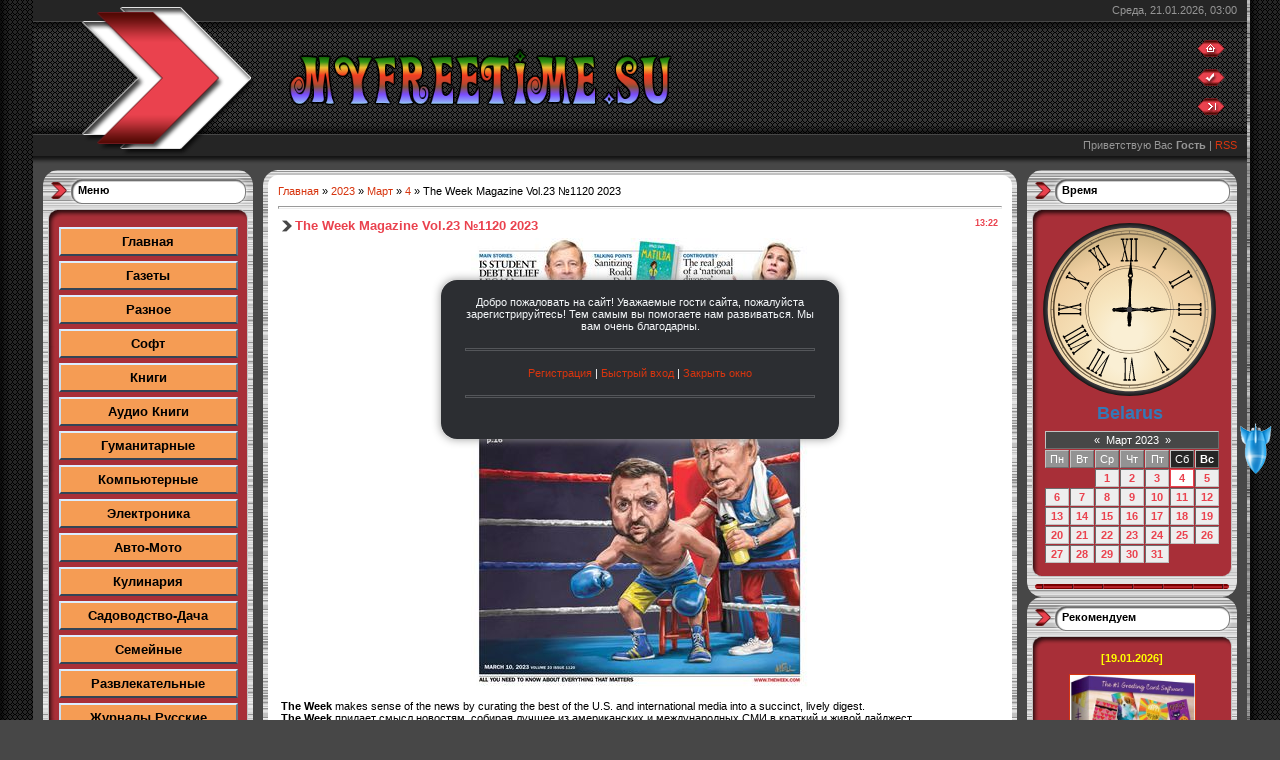

--- FILE ---
content_type: text/html; charset=UTF-8
request_url: http://myfreetime.su/news/the_week_magazine_vol_23_1120_2023/2023-03-04-32024
body_size: 16299
content:
<html>
<head>
<meta http-equiv="content-type" content="text/html; charset=UTF-8">
<title>The Week Magazine Vol.23 №1120 2023 - 4 Марта 2023 - Myfreetime.su</title>


<link type="text/css" rel="stylesheet" href="/_st/my.css" />

	<link rel="stylesheet" href="/.s/src/base.min.css" />
	<link rel="stylesheet" href="/.s/src/layer7.min.css" />

	<script src="/.s/src/jquery-1.12.4.min.js"></script>
	
	<script src="/.s/src/uwnd.min.js"></script>
	<script src="//s723.ucoz.net/cgi/uutils.fcg?a=uSD&ca=2&ug=999&isp=1&r=0.51433071954299"></script>
	<link rel="stylesheet" href="/.s/src/fancybox5/dist/css/fancybox5.min.css" />
	<link rel="stylesheet" href="/.s/src/socCom.min.css" />
	<link rel="stylesheet" href="/.s/src/social.css" />
	<script async type="module" src="/.s/src/fancybox5/dist/js/chunks/uFancy-runtime.min.js"></script>
	<script async type="module" src="/.s/src/fancybox5/dist/js/vendors/fancybox5.min.js"></script>
	<script type="module" src="/.s/src/fancybox5/dist/js/uFancy.min.js"></script>
	<script src="/.s/src/socCom.min.js"></script>
	<script src="//sys000.ucoz.net/cgi/uutils.fcg?a=soc_comment_get_data&site=emyfreetime"></script>
	<script>
/* --- UCOZ-JS-DATA --- */
window.uCoz = {"site":{"id":"emyfreetime","domain":"myfreetime.su","host":"myfreetime.ucoz.net"},"layerType":7,"country":"US","ssid":"475116277066366545154","uLightboxType":2,"language":"ru","sign":{"5255":"Помощник","7287":"Перейти на страницу с фотографией."},"module":"news"};
/* --- UCOZ-JS-CODE --- */

		function eRateEntry(select, id, a = 65, mod = 'news', mark = +select.value, path = '', ajax, soc) {
			if (mod == 'shop') { path = `/${ id }/edit`; ajax = 2; }
			( !!select ? confirm(select.selectedOptions[0].textContent.trim() + '?') : true )
			&& _uPostForm('', { type:'POST', url:'/' + mod + path, data:{ a, id, mark, mod, ajax, ...soc } });
		}

		function updateRateControls(id, newRate) {
			let entryItem = self['entryID' + id] || self['comEnt' + id];
			let rateWrapper = entryItem.querySelector('.u-rate-wrapper');
			if (rateWrapper && newRate) rateWrapper.innerHTML = newRate;
			if (entryItem) entryItem.querySelectorAll('.u-rate-btn').forEach(btn => btn.remove())
		}
 function uSocialLogin(t) {
			var params = {"facebook":{"width":950,"height":520},"ok":{"width":710,"height":390},"vkontakte":{"width":790,"height":400},"yandex":{"height":515,"width":870}};
			var ref = escape(location.protocol + '//' + ('myfreetime.su' || location.hostname) + location.pathname + ((location.hash ? ( location.search ? location.search + '&' : '?' ) + 'rnd=' + Date.now() + location.hash : ( location.search || '' ))));
			window.open('/'+t+'?ref='+ref,'conwin','width='+params[t].width+',height='+params[t].height+',status=1,resizable=1,left='+parseInt((screen.availWidth/2)-(params[t].width/2))+',top='+parseInt((screen.availHeight/2)-(params[t].height/2)-20)+'screenX='+parseInt((screen.availWidth/2)-(params[t].width/2))+',screenY='+parseInt((screen.availHeight/2)-(params[t].height/2)-20));
			return false;
		}
		function TelegramAuth(user){
			user['a'] = 9; user['m'] = 'telegram';
			_uPostForm('', {type: 'POST', url: '/index/sub', data: user});
		}
$(function() {
		$('#fCode').on('keyup', function(event) {
			try {checkSecure(); } catch(e) {}
		});
	});
	
function loginPopupForm(params = {}) { new _uWnd('LF', ' ', -250, -100, { closeonesc:1, resize:1 }, { url:'/index/40' + (params.urlParams ? '?'+params.urlParams : '') }) }
/* --- UCOZ-JS-END --- */
</script>

	<style>.UhideBlock{display:none; }</style>
	<script type="text/javascript">new Image().src = "//counter.yadro.ru/hit;noadsru?r"+escape(document.referrer)+(screen&&";s"+screen.width+"*"+screen.height+"*"+(screen.colorDepth||screen.pixelDepth))+";u"+escape(document.URL)+";"+Date.now();</script>
</head>

<body style="background:#474747; margin:0px; padding:0px;">
<div id="utbr8214" rel="s723"></div>
<!--U1AHEADER1Z--><table border="0" cellpadding="0" cellspacing="0" height="100" width="100%" ><tr><td width="53" style="background:url(/.s/t/621/1.gif) #252525;"></td>
<td valign="top">
<table border="0" cellpadding="0" cellspacing="0" height="170" width="100%" style="background:url(/.s/t/621/2.gif) #373737;">
<tr><td rowspan="4" width="100"><img src="/.s/t/621/3.gif" border="0"></td>
<td height="21" colspan="2" align="right" style="padding-right:10px;color:#959595;">Среда, 21.01.2026, 03:00</td></tr>
<tr><td height="114"><span style="color:#FFFFFF;font:20pt bold Verdana,Tahoma;"><b><!-- <logo> --><img alt="" src="http://myfreetime.su/Raznoe/Nazvanie.png" style="width: 395px; height: 71px;" /><!-- <!-- </logo> --></b></span></td><td width="50"><a href="http://myfreetime.su/" title="Главная"><img src="/.s/t/621/4.gif" border="0" alt="Главная"></a><br /><br /><a href="/register" title="Регистрация"><img src="/.s/t/621/6.gif" border="0" alt="Регистрация"></a><br /><br /><a href="javascript:;" rel="nofollow" onclick="loginPopupForm(); return false;" title="Вход"><img src="/.s/t/621/8.gif" border="0" alt="Вход"></a></td></tr>
<tr><td height="21" colspan="2" align="right" style="padding-right:10px;color:#959595;"><!--<s5212>-->Приветствую Вас<!--</s>--> <b>Гость</b> | <a href="http://myfreetime.su/news/rss/">RSS</a></td></tr>
<tr><td height="14" colspan="2"></td></tr>
<!--PM POPUP START-->
 
 <!--PM POPUP END-->
</table><!--/U1AHEADER1Z-->
<table cellpadding="0" cellspacing="0" border="0" width="100%" style="padding: 0 10px;"><tr><td width="100%" align="center">

<!-- <middle> -->
<table border="0" cellpadding="0" cellspacing="0" width="100%">
<tr>
<td valign="top" width="210">

<!--U1CLEFTER1Z-->
<!-- <block1> -->
<table border="0" cellpadding="0" cellspacing="0" style="background:#A9B8C2;" width="210">
<tbody><tr><td height="52" style="background:url('/.s/t/621/9.gif') #FFFFFF;padding-top:14px; padding-left:35px;" valign="top"><b><!-- <bt> --><!--<s5158>-->Меню<!--</s>--><!-- </bt> --></b></td></tr>
<tr><td style="background:url('/.s/t/621/10.gif') #A82F38;padding:0 10px;">
<!-- <bc> --><style>
.dsitput a,.dsitput a:visited {position:relative;
text-decoration:none;
text-align:center;
background-color:#F59C54;/* Цвет фона */
color:#000000;/* Цвет текста */
font-size:13px;/* Размер шрифта */
font-weight:bold;/* Объём шрифта */
display:block;
width:165px;/* Ширина кнопок */
border:2px solid #fff;
border-color:#def #678 #345 #cde;/* Цвет бордюра до нажатия */
padding:5px;/* Внутренний отступ от текста */
margin:5px auto;/* Расстояние между кнопками */
}
.dsitput a:hover {
top:2px;
left:2px;
border-color:#345 #cde #def #678;/* Цвет бордюра при нажатии */
}
</style>
<div class="dsitput"> 

<a href="http://myfreetime.su">Главная</a>
<a href="http://myfreetime.su/news/gazety/1-0-3"target="_self">Газеты</a>
<a href="http://myfreetime.su/news/flora_i_fauna/1-0-13" target="_self">Разное</a>
<a href="http://myfreetime.su/news/soft/1-0-23" target="_self">Софт</a>
<a href="http://myfreetime.su/news/semejnye/1-0-7" target="_self">Книги</a>
<a href="http://myfreetime.su/news/audio_knigi/1-0-25" target="_self">Аудио Книги</a>
<a href="http://myfreetime.su/news/gumanitarnye/1-0-4" target="_self">Гуманитарные</a> 
<a href="http://myfreetime.su/news/kompjuternye/1-0-17" target="_self">Компьютерные</a>
<a href="http://myfreetime.su/news/ehlektronika/1-0-21" target="_self">Электроника</a>
<a href="http://myfreetime.su/news/avto_moto/1-0-18" target="_self">Авто-Мото</a> 
<a href="http://myfreetime.su/news/kulinarija/1-0-12" target="_self">Кулинария</a>
<a href="http://myfreetime.su/news/sadovolstvo/1-0-14" target="_self">Садоводство-Дача</a>
<a href="http://myfreetime.su/news/semejnye/1-0-19" target="_self">Семейные</a>
<a href="http://myfreetime.su/news/razvlekatelnye/1-0-6" target="_self">Развлекательные</a> 
<a href="http://myfreetime.su/news/zhurnaly_russkie/1-0-1" target="_self">Журналы Русские</a>
<a href="http://myfreetime.su/news/zhurnaly_detskie/1-0-5"target="_self">Журналы Детские</a> 
<a href="http://myfreetime.su/news/zhurnaly_zarubezhnye/1-0-2" target="_self">Журналы Зарубежные</a>
<a href="http://myfreetime.su/news/stroitelstvo_dizajn/1-0-20" target="_self">Строительство и Дизайн</a> 
<a href="http://myfreetime.su/news/voennye_istorija/1-0-11" target="_self">Военные и История</a> 
<a href="http://myfreetime.su/news/zdorove_i_krasota/1-0-9" target="_self">Здоровье и Красота</a>
<a href="http://myfreetime.su/news/zhenskie_muzhskie/1-0-22" target="_self">Женские-Мужские</a>
<a href="http://myfreetime.su/news/okhota_i_rybalka/1-0-10" target="_self">Охота и Рыбалка</a>
<a href="http://myfreetime.su/news/sdelaj_sam_rukodelie/1-0-15" target="_self">Сделай сам-Рукоделие</a>
<a href="http://myfreetime.su/news/shite_i_vjazanie/1-0-16" target="_self">Шитье и Вязание</a>
<a href="http://myfreetime.su/news/biznes_ehkonomiika/1-0-8" target="_self">Бизнес-Экономиика</a>
<a href="http://myfreetime.su/news/oboi/1-0-26" target="_self">Обои</a> 
<a href="http://myfreetime.su/news/skripty_dlja_ukoz/1-0-24" target="_self">Скрипты для uCoz</a>
<a href=""target="_blank">Добавить новость</a><!-- </bc> -->
</td></tr>
<tr><td><img src="/.s/t/621/11.gif" border="0"></td></tr>
</tbody></table>
<!-- </block1> -->

<!-- <block6> -->
<!-- <gr6> --><!-- </gre> -->
<!-- </block6> -->

<!-- <block5> -->
<!-- <gr5> --><!-- </gre> -->
<!-- </block5> -->

<!-- <block2> -->
<table border="0" cellpadding="0" cellspacing="0" style="background:#A9B8C2;" width="210">
<tbody><tr><td height="52" style="background:url('/.s/t/621/9.gif') #FFFFFF;padding-top:14px; padding-left:35px;" valign="top"><b><!-- <bt> --><!--<s5158>-->Профиль<!--</s>--><!-- </bt> --></b></td></tr>
<tr><td style="background:url('/.s/t/621/10.gif') #A82F38;padding:0 10px;">
<div align="center"><!-- <bc> --><center>
<div style="width:175px;margin-top:15px">
<div style="overflow:hidden">
<style>
 #userkaOnl {color:#00008B;padding:4px 10px;background:#F4A460;margin-bottom:5px}
#userkaNum {color:#0A0A0D;padding:4px 10px;background:#F4A460}
#userkaNum a {color:#050708;}
 </style>
 <div id="userkaOnl"> <b><div class="tOnline" id="onl1">Онлайн всего: <b>6</b></div> <div class="gOnline" id="onl2">Гостей: <b>6</b></div> <div class="uOnline" id="onl3">Пользователей: <b>0</b></div></b></div>

 <div id="userkaNum">Сегодняшние посетители: <a href="javascript://" rel="nofollow" onclick="new _uWnd('TdUsrLst',' ',250,200,{autosize:0},{url:'/index/62-2'});return false;" class="fUsrList"><b id="usNaN"></b></a> </div>
<script type="text/javascript"> 
 
NanUsers = function(number, one, two, five) { number = Math.abs(number); number %= 100; if (number >= 5 && number <= 20) { return five; } number %= 10; if (number == 1) { return one; } if (number >= 2 && number <= 4) { return two; } return five; }; 
$.get('/index/62-2', function(numUs){$("#usNaN").append( $('a',$('cmd[p="content"]',numUs).text()).size());}); 
</script> 
</div>
</div>
<p><hr>

<table width="100%" border="0" cellspacing="0" cellpadding="0"> 
 <tr> 
 <td align="center"><SCRIPT LANGUAGE="javascript"> 
currentTime = new Date(); 
if (currentTime.getHours() >= 6 && currentTime.getHours() <= 11 ) 
document.write("Доброе утро, "); 
if (currentTime.getHours() >= 12 && currentTime.getHours() <= 17 ) 
document.write("Добрый день, "); 
if (currentTime.getHours() >= 18 && currentTime.getHours() <= 23) 
document.write("Добрый вечер, "); 
if (currentTime.getHours() >= 0 && currentTime.getHours() <= 5) 
document.write("Доброй ночи, "); function openOnClick(client_type) 
 { 
 if(client_type=="mail")clientWindow = window.open("","pmw","scrollbars=1,top=0,left=0,resizable=1,width=850,height=350") || alert("Отключите блокировку всплывающих окон!"); 
 if(client_type=="send")clientWindow = window.open("/index/14-999-0-1","pms","scrollbars=1,top=0,left=0,resizable=1,width=850,height=350") || alert("Отключите блокировку всплывающих окон!"); 
 if(client_type=="options")clientWindow = window.open("/index/11","options","scrollbars=1,top=0,left=0,resizable=1,width=680,height=350") || alert("Отключите блокировку всплывающих окон!"); 
 if(client_type=="users")clientWindow = window.open("","users","scrollbars=1,top=0,left=0,resizable=1,width=680,height=350") || alert("Отключите блокировку всплывающих окон!"); 
 if(client_type=="rules")clientWindow = window.open("/rules.html","rules","scrollbars=1,top=0,left=0,resizable=1,width=680,height=350") || alert("Отключите блокировку всплывающих окон!"); 
 }
</SCRIPT>Гость<br><div class="screenshot"><br> 
 
<img class="userAvatar" title="Гость" src="http://myfreetime.su/SOOBCH/noavatar3.png" border="0"> 
 <tr>
<td><div id="middle_block_right"> 
<p><font color="#3d00ff"><a class="b1" >Логин: Гость</a><div id="hras"></div> 
 <p><a class="b1" >Гости</a><div id="hras"></div> 
 <p><a class="b1" >Вы у нас: -й день</a><div id="hras"></div> 
 <p><a class="b1" >Ваш IP: 18.217.198.132</a><div id="hras"></div> 
 <p><a class="b1" >Личных сообщений: </a><div id="hras"></div> 
 </div> 
<div id="middle_block_right"><a title="" onclick="$('#function').slideToggle('slow');"<a class="b1" href="javascript://"><left><span style="color:#FF0000;"><strong>Функции</strong></span></left></a></li><div id="hras"></div> 
 <div id="function" style="display:none"> 

 <div id="middle_block_right"> 
 <p><a class="b1" href="javascript://" onclick="kabinet()">Мой профиль</a><div id="hras"></div> 
 <p><a class="b1" href="javascript:openOnClick('options')">Изменить профиль</a><div id="hras"></div> 
 <p><a class="b1" href="javascript:openOnClick('users')">Пользователи</a><div id="hras"></div> 
 <p><a class="b1" href="/index/14">ЛС</a> </li><div id="hras"></div> 
 <p><a class="b1" href="javascript:openOnClick('send')">Отправить ЛС</a><div id="hras"></div> 
 <p><a class="b1" href="/index/10">Выход</a><div id="hras"></div> 
 </div> </td> 
 </tr> 
 </table>
 <table width="100%" border="0" cellspacing="0" cellpadding="0"> 
 <tr> 
</div></td> 
 </tr> 
 <tr> 
 <td align="center"><div id="uidLogForm" class="auth-block" align="center"><a href="javascript:;" onclick="window.open('https://login.uid.me/?site=emyfreetime&ref='+escape(location.protocol + '//' + ('myfreetime.su' || location.hostname) + location.pathname + ((location.hash ? ( location.search ? location.search + '&' : '?' ) + 'rnd=' + Date.now() + location.hash : ( location.search || '' )))),'uidLoginWnd','width=580,height=450,resizable=yes,titlebar=yes');return false;" class="login-with uid" title="Войти через uID" rel="nofollow"><i></i></a><a href="javascript:;" onclick="return uSocialLogin('vkontakte');" data-social="vkontakte" class="login-with vkontakte" title="Войти через ВКонтакте" rel="nofollow"><i></i></a><a href="javascript:;" onclick="return uSocialLogin('facebook');" data-social="facebook" class="login-with facebook" title="Войти через Facebook" rel="nofollow"><i></i></a><a href="javascript:;" onclick="return uSocialLogin('yandex');" data-social="yandex" class="login-with yandex" title="Войти через Яндекс" rel="nofollow"><i></i></a><a href="javascript:;" onclick="return uSocialLogin('ok');" data-social="ok" class="login-with ok" title="Войти через Одноклассники" rel="nofollow"><i></i></a></div></td> 
 </tr> 
 </table>
<style>.screenshot img {
margin: 4px;
padding: 2px;
-moz-border-radius: 6px;
-webkit-border-radius: 6px;
border-radius: 1px;
-moz-box-shadow: 0 0px 5px color:#3d00ff;
box-shadow: 0 0px 5px Blue;
-webkit-box-shadow: 0 0px 5px White;
}
a.b1 {display:block; width:174; height:18px; text-align:left; background:url('http://myfreetime.su/SOOBCH/Poloska.jpg'); font-size:8pt; font-family:tahoma, arial; padding:5px 0 0 14px; text-shadow:1 0 4px #000;} 
 a.b1:link, a.b2:link, a.b3:link, a.b4:link, a.b5:link, a.packs:link, a.granati:link, a.c4:link, a.cnarejenue:link, a.knife:link, a.ryku:link, a.mw2:link { text-decoration:none; color:#FFFF00;} 

a.b1:visited, a.b2:visited, a.b3:visited, a.b4:visited, a.b5:visited, a.packs:visited, a.granati:visited, a.c4:visited, a.cnarejenue:visited, a.knife:visited, a.ryku:visited, a.mw2:visited { text-decoration:none; color:#FF0000;} 
 a.b1:hover, a.b2:hover, a.b3:hover, a.b4:hover, a.b5:hover, a.packs:hover, a.granati:hover, a.c4:hover, a.cnarejenue:hover, a.knife:hover, a.ryku:hover, a.mw2:hover { text-shadow:2 2 2px #00FF00; 

webkit-box-shadow: 4px 4px 4px rgba(0,0,0,0.2);
 -moz-box-shadow: 4px 4px 4px rgba(0,0,0,0.2);
 box-shadow: 4px 4px 4px rgba(0,0,0,0.2);
 text-decoration:none; 
 padding-left:14px; 
 line-height:14px; 
 display:block;
 -moz-border-radius:3px;-webkit-border-radius:0px; border-radius: 0px; color:#00FF7F; background-position:0px -0px;} 
 a.b1:active, a.b2:active, a.b3:active, a.b4:active, a.b5:active, a.packs:active, a.granati:active, a.c4:active, a.cnarejenue:active, a.knife:active, a.ryku:active, a.mw2:active { text-shadow:1 1 10px #787676; -moz-border-radius:3px;-webkit-border-radius:0px; border-radius: 0px; color:#FF00FF; background-position:0px -0px;} 
</style></br></center>

<br><center><!-- MyCounter v.2.0 -->
<script type="text/javascript"><!--
my_id = 176524;
my_width = 88;
my_height = 61;
my_alt = "MyCounter - счётчик и статистика";
//--></script>
<script type="text/javascript"
 src="https://get.mycounter.ua/counter2.0.js">
</script><noscript>
<a target="_blank" href="https://mycounter.ua/"><img
src="https://get.mycounter.ua/counter.php?id=176524"
title="MyCounter - счётчик и статистика"
alt="MyCounter - счётчик и статистика"
width="88" height="61" border="0" /></a></noscript>
<!--/ MyCounter -->
</br></center



<!--LiveInternet counter--><a href="https://www.liveinternet.ru/click"
target="_blank"><img id="licnt7610" width="88" height="120" style="border:0" 
title="LiveInternet: показано количество просмотров и посетителей"
src="[data-uri]"
alt=""/></a><script>(function(d,s){d.getElementById("licnt7610").src=
"https://counter.yadro.ru/hit?t28.6;r"+escape(d.referrer)+
((typeof(s)=="undefined")?"":";s"+s.width+"*"+s.height+"*"+
(s.colorDepth?s.colorDepth:s.pixelDepth))+";u"+escape(d.URL)+
";h"+escape(d.title.substring(0,150))+";"+Math.random()})
(document,screen)</script><!--/LiveInternet--><!-- </bc> --></div>
</td></tr>
<tr><td><img src="/.s/t/621/11.gif" border="0"></td></tr>
</tbody></table>
<!-- </block2> -->

<!-- <block3> -->
<table border="0" cellpadding="0" cellspacing="0" style="background:#A9B8C2;" width="210">
<tbody><tr><td height="52" style="background:url('/.s/t/621/9.gif') #FFFFFF;padding-top:14px; padding-left:35px;" valign="top"><b><!-- <bt> -->Поиск<!-- </bt> --></b></td></tr>
<tr><td style="background:url('/.s/t/621/10.gif') #A82F38;padding:0 10px;">
<!-- <bc> -->
 
 
<fieldset class="counter"><legend><font color="FF0000"><b>Поиск</b></font><b><font color="FF0000">:</font></b></legend>
<div align="center"><input class="otextarea" style="border: 2px Solid цвет обводки; width: 160px; height: 26px;" autocomplete="off" value="" onblur="if(this.value=='') this.value='Ваше слово ';" onfocus="if(this.value==Ваше слово') this.value='';" id="mainSearchInput" onkeyup="if(event.keyCode!=13){suggest(this.value,event.keyCode)}else{return checkEnterSearch();}" type="text">
<input class="button" id="mySearchSubmitButton" onclick="document.mysearchform.query.value=$('#mainSearchInput').val();document.mysearchform.submit(); " style="height: 30px;" value="« Найти » " type="submit"><img src="" border="0" alt="" />
<div id="suggestDiv" style="display: none; margin-top: 0px;"></div>
<form method="post" action="/news/" name="mysearchform">
<input name="query" type="hidden">
<input name="a" value="14" type="hidden">
</form>
</div>
</fieldset><!-- </bc> -->
</td></tr>
<tr><td><img src="/.s/t/621/11.gif" border="0"></td></tr>
</tbody></table>
<!-- </block3> -->

<!-- <block4> -->
<!-- <gr4> --><!-- </gre> -->
<!-- </block4> -->
<!--/U1CLEFTER1Z-->

</td>

<td valign="top" style="padding:0px 10px 0px 10px;">
<table border="0" cellpadding="0" cellspacing="0" width="100%">
<tr><td width="15" height="15"><img src="/.s/t/621/12.gif" border="0"></td><td style="background:url('/.s/t/621/13.gif');"></td><td width="15" height="15"><img src="/.s/t/621/14.gif" border="0"></td></tr>
<tr><td style="background:url('/.s/t/621/15.gif');"></td><td style="background:#FFFFFF;"><!-- <body> --><div class="breadcrumbs-wrapper">
 <div class="breadcrumbs"><a href="http://myfreetime.su/"><!--<s5176>-->Главная<!--</s>--></a> &raquo; <a class="dateBar breadcrumb-item" href="/news/2023-00">2023</a> <span class="breadcrumb-sep">&raquo;</span> <a class="dateBar breadcrumb-item" href="/news/2023-03">Март</a> <span class="breadcrumb-sep">&raquo;</span> <a class="dateBar breadcrumb-item" href="/news/2023-03-04">4</a> &raquo; The Week Magazine Vol.23 №1120 2023</div>
</div><hr />
<table border="0" width="100%" cellspacing="1" cellpadding="2" class="eBlock">
<tr><td width="100%"><div class="eTitle"><div style="float:right;font-size:9px;">13:22 </div>The Week Magazine Vol.23 №1120 2023</div></td></tr>
<tr><td class="eMessage"><div style="text-align: center;"><!--IMG1--><img title="he Week Magazine Vol.23 №1120 2023" style="margin:0;padding:0;border:0;" src="/_nw/320/42413756.jpg" align="" /><!--IMG1--><br />
&nbsp;</div>
<strong>The Week</strong> makes sense of the news by curating the best of the U.S. and international media into a succinct, lively digest.<br />
<strong>The Week</strong> придает смысл новостям, собирая лучшее из американских и международных СМИ в краткий и живой дайджест.<br />
<br />
<b>Название:</b> The Week Magazine Vol.23 №1120 10,March 2023<br />
<strong>Издатель:</strong> <span class="SubtitleTypography-id_dzsvkh kiPzNo">Future Publishing Ltd</span><br />
<b>Формат: </b>True PDF<br />
<b>Страниц: </b>40<br />
<b>Размер: </b><span title="the_week_magazine_vol_22_1088_2022.pdf"><span dir="ltr" style="text-align: left;">31,3 MB</span></span><br />
<span title="the1015week2021.zip"><span dir="ltr" style="text-align: left;"><strong>Язык:</strong> </span></span>English </td></tr>
<tr><td colspan="2" class="eDetails">
<div class="rate-stars-wrapper" style="float:right">
		<style type="text/css">
			.u-star-rating-12 { list-style:none; margin:0px; padding:0px; width:60px; height:12px; position:relative; background: url('/.s/img/stars/3/12.png') top left repeat-x }
			.u-star-rating-12 li{ padding:0px; margin:0px; float:left }
			.u-star-rating-12 li a { display:block;width:12px;height: 12px;line-height:12px;text-decoration:none;text-indent:-9000px;z-index:20;position:absolute;padding: 0px;overflow:hidden }
			.u-star-rating-12 li a:hover { background: url('/.s/img/stars/3/12.png') left center;z-index:2;left:0px;border:none }
			.u-star-rating-12 a.u-one-star { left:0px }
			.u-star-rating-12 a.u-one-star:hover { width:12px }
			.u-star-rating-12 a.u-two-stars { left:12px }
			.u-star-rating-12 a.u-two-stars:hover { width:24px }
			.u-star-rating-12 a.u-three-stars { left:24px }
			.u-star-rating-12 a.u-three-stars:hover { width:36px }
			.u-star-rating-12 a.u-four-stars { left:36px }
			.u-star-rating-12 a.u-four-stars:hover { width:48px }
			.u-star-rating-12 a.u-five-stars { left:48px }
			.u-star-rating-12 a.u-five-stars:hover { width:60px }
			.u-star-rating-12 li.u-current-rating { top:0 !important; left:0 !important;margin:0 !important;padding:0 !important;outline:none;background: url('/.s/img/stars/3/12.png') left bottom;position: absolute;height:12px !important;line-height:12px !important;display:block;text-indent:-9000px;z-index:1 }
		</style><script>
			var usrarids = {};
			function ustarrating(id, mark) {
				if (!usrarids[id]) {
					usrarids[id] = 1;
					$(".u-star-li-"+id).hide();
					_uPostForm('', { type:'POST', url:`/news`, data:{ a:65, id, mark, mod:'news', ajax:'2' } })
				}
			}
		</script><ul id="uStarRating32024" class="uStarRating32024 u-star-rating-12" title="Рейтинг: 0.0/0">
			<li id="uCurStarRating32024" class="u-current-rating uCurStarRating32024" style="width:0%;"></li><li class="u-star-li-32024"><a href="javascript:;" onclick="ustarrating('32024', 1)" class="u-one-star">1</a></li>
				<li class="u-star-li-32024"><a href="javascript:;" onclick="ustarrating('32024', 2)" class="u-two-stars">2</a></li>
				<li class="u-star-li-32024"><a href="javascript:;" onclick="ustarrating('32024', 3)" class="u-three-stars">3</a></li>
				<li class="u-star-li-32024"><a href="javascript:;" onclick="ustarrating('32024', 4)" class="u-four-stars">4</a></li>
				<li class="u-star-li-32024"><a href="javascript:;" onclick="ustarrating('32024', 5)" class="u-five-stars">5</a></li></ul></div>
 
<br><br><br><div align="center"><HR><span style="color:#FF0000;"><span style="font-size:15px;"><strong>Скачать:</strong></span><span style="color:#000000;"><span style="font-size:15px;"> The Week Magazine Vol.23 №1120 2023</span></span><br><table><tr><br>
<td><a title="Hitfile" target="_blank" href="https://fikper.com/gjdBu7CUQ9"><img src="http://myfreetime.su/download1/a_Hitfile2.gif" onmouseover="this.src='http://myfreetime.su/download1/p_download1.gif'" onmouseout="this.src='http://myfreetime.su/download1/a_Hitfile2.gif'" style="padding-right:5px;"></a></td>

<td><a title="Может быть любой" target="_blank" href="https://oxy.name/d/Inzg"><img src="http://myfreetime.su/download1/a_skachat1.gif" onmouseover="this.src='http://myfreetime.su/download1/p_download1.gif'" onmouseout="this.src='http://myfreetime.su/download1/a_skachat1.gif'" style="padding-right:5px;"></a></td>
<td><a title="TurboBit" target="_blank" href="https://turb.pw/qia0cszvi5uf.html"><img src="http://myfreetime.su/download1/a_turbobit1.gif" onmouseover="this.src='http://myfreetime.su/download1/p_download1.gif'" onmouseout="this.src='http://myfreetime.su/download1/a_turbobit1.gif'" style="padding-right:5px;"></a></td>
<td><a title="UpLoady" target="_blank" href="https://uploady.io/z29cxpnihbvc/he_week_magazine_vol_23_1120_2023.pdf"><img src="http://myfreetime.su/download1/a_uploady1.gif" onmouseover="this.src='http://myfreetime.su/download1/p_download1.gif'" onmouseout="this.src='http://myfreetime.su/download1/a_uploady1.gif'" style="padding-right:5px;"></a></td> 

</tr></table><span style="color:#060708;"> 
<p>

<span style="font-size:11px;"> 
<span class="e-category"><span class="ed-title"><!--<s3179>--><b>Категория<!--</s>-->:</span> <span class="ed-value"><a href="/news/zhurnaly_zarubezhnye/1-0-2">Журналы зарубежные</a></span></span><span class="ed-sep"> | </span>
<span class="e-reads"><span class="ed-title"><!--<s3177>-->Просмотров<!--</s>-->:</span> <span class="ed-value">162</span></span><span class="ed-sep"> | </span>
<span class="e-author"><span class="ed-title"><!--<s3178>-->Добавил<!--</s>-->:</span> <span class="ed-value"><a href="javascript:;" rel="nofollow" onclick="window.open('/index/8-5', 'up5', 'scrollbars=1,top=0,left=0,resizable=1,width=700,height=375'); return false;">Admin</a></span></span>
<span class="ed-sep"> | </span><span class="e-tags"><span class="ed-title"><!--<s5308>-->Теги<!--</s>-->:</span> <span class="ed-value"><noindex><a href="/search/vol.23/" rel="nofollow" class="eTag">vol.23</a>, <a href="/search/magazine/" rel="nofollow" class="eTag">magazine</a>, <a href="/search/2023/" rel="nofollow" class="eTag">2023</a>, <a href="/search/%E2%84%961120/" rel="nofollow" class="eTag">№1120</a>, <a href="/search/Week/" rel="nofollow" class="eTag">Week</a></noindex></span></span>
<span class="ed-sep"> | </span><span class="e-rating"><span class="ed-title"><!--<s3119>-->Рейтинг<!--</s>-->:</span> <span class="ed-value"><span id="entRating32024">0.0</span>/<span id="entRated32024">0</span></span></span></td></tr>
</b></table></span> 
 
<!-- pohozie --> 
<br><fieldset><legend><img src="http://myfreetime.su/Raznoe/p_poxozie1.gif"</a></legend><ul class="uRelatedEntries"><li class="uRelatedEntry"><span style="font-family:Times New Roman;"><span style="font-size:14px;"><a href="/news/the_week_magazine_vol_23_1158_2023/2023-11-20-42408"><span style="color:#078d32;"><b>The Week Magazine Vol.23 №1158 2023</b></span></a></span></span></li><li class="uRelatedEntry"><span style="font-family:Times New Roman;"><span style="font-size:14px;"><a href="/news/the_week_magazine_vol_23_1142_2023/2023-07-28-37624"><span style="color:#078d32;"><b>The Week Magazine Vol.23 №1142 2023</b></span></a></span></span></li><li class="uRelatedEntry"><span style="font-family:Times New Roman;"><span style="font-size:14px;"><a href="/news/the_week_magazine_vol_23_1141_2023/2023-07-24-37442"><span style="color:#078d32;"><b>The Week Magazine Vol.23 №1141 2023</b></span></a></span></span></li><li class="uRelatedEntry"><span style="font-family:Times New Roman;"><span style="font-size:14px;"><a href="/news/the_week_magazine_vol_23_1140_2023/2023-07-15-37118"><span style="color:#078d32;"><b>The Week Magazine Vol.23 №1140 2023</b></span></a></span></span></li><li class="uRelatedEntry"><span style="font-family:Times New Roman;"><span style="font-size:14px;"><a href="/news/the_week_magazine_vol_23_1138_1139_2023/2023-06-30-36492"><span style="color:#078d32;"><b>The Week Magazine Vol.23 №1138-1139 2023</b></span></a></span></span></li><li class="uRelatedEntry"><span style="font-family:Times New Roman;"><span style="font-size:14px;"><a href="/news/the_week_magazine_vol_23_1137_2023/2023-06-25-36287"><span style="color:#078d32;"><b>The Week Magazine Vol.23 №1137 2023</b></span></a></span></span></li></ul></fieldset></br>
<!-- /pohozie --> 

<!-- soobch --> 
<center><a href='javascript://' onclick='_sendlsjs("lsadmin", "Написать администратору сайта", "Связь с администратором", "Admin", "Например: мне закрыли доступ к странице", "Код", "0", [1])'><img src="http://myfreetime.su/SOOBCH/p_soobsh1.gif" alt="Картинка" onmouseover="this.src='http://myfreetime.su/SOOBCH/a_soobsh1.gif';" onmouseout="this.src='http://myfreetime.su/SOOBCH/p_soobsh1.gif';" /></span></a><p> 
<!-- /soobch --> 
 
<center><script src="https://yastatic.net/share2/share.js"></script>
<div class="ya-share2" data-curtain data-services="messenger,vkontakte,odnoklassniki,telegram,twitter,viber,whatsapp,moimir,pinterest,linkedin,lj"></div><p>

<center> <script type="text/javascript"> 
function repchange(val,id){ 
repval=val; 
ajaxtime=setInterval('checkajax'+id+'()',500);} 
</script> 
<script type="text/javascript"> 
function checkajax26668(){ 
forms=document.getElementsByTagName('form'); 
for(f=0;f<forms.length;f++){ 
if(forms[f].id=='frm981'){ 
if(repval=='plus'){document.getElementById('a2').checked='true'; 
forms[f].reason.value='Благодарю за The Week Magazine Vol.23 №1120 2023' 
document.getElementById('submfrm981').click(); 
document.getElementById('sbt981').onclick=null; 
clearInterval(ajaxtime);}}}} 
</script>
<center><a title="Репутация Admin'a автоматически повысится. Многократное нажатие 'Спасибо' запрещено и строго наказывается!" href="javascript://" onClick="openLayerB('Rd',0,'/index/23-5','Change Reputation',380,200,1); return false;"><img src="http://myfreetime.su/Spasibo/p_spasibo1.gif" alt="Картинка" onmouseover="this.src='http://myfreetime.su/Spasibo/a_spasibo1.gif';" onmouseout="this.src='http://myfreetime.su/Spasibo/p_spasibo1.gif';" border="0" align="absmiddle" onClick="repchange('plus','32024');" /></a><p> 
 
<img alt="" class="" src="http://myfreetime.su/Raznoe/coment.png" style="width: 250px; height: 55px;" /> 
 
<table border="0" cellpadding="0" cellspacing="0" width="100%">
<tr><td width="60%" height="25"><!--<s5183>-->Всего комментариев<!--</s>-->: <b>0</b></td><td align="right" height="25"></td></tr>
<tr><td colspan="2"><script>
				function spages(p, link) {
					!!link && location.assign(atob(link));
				}
			</script>
			<div id="comments"></div>
			<div id="newEntryT"></div>
			<div id="allEntries"></div>
			<div id="newEntryB"></div>
			<script>
				(function() {
					'use strict';
					var commentID = ( /comEnt(\d+)/.exec(location.hash) || {} )[1];
					if (!commentID) {
						return window.console && console.info && console.info('comments, goto page', 'no comment id');
					}
					var selector = '#comEnt' + commentID;
					var target = $(selector);
					if (target.length) {
						$('html, body').animate({
							scrollTop: ( target.eq(0).offset() || { top: 0 } ).top
						}, 'fast');
						return window.console && console.info && console.info('comments, goto page', 'found element', selector);
					}
					$.get('/index/802', {
						id: commentID
					}).then(function(response) {
						if (!response.page) {
							return window.console && console.warn && console.warn('comments, goto page', 'no page within response', response);
						}
						spages(response.page);
						setTimeout(function() {
							target = $(selector);
							if (!target.length) {
								return window.console && console.warn && console.warn('comments, goto page', 'comment element not found', selector);
							}
							$('html, body').animate({
								scrollTop: ( target.eq(0).offset() || { top: 0 } ).top
							}, 'fast');
							return window.console && console.info && console.info('comments, goto page', 'scrolling to', selector);
						}, 500);
					}, function(response) {
						return window.console && console.error && console.error('comments, goto page', response.responseJSON);
					});
				})();
			</script>
		</td></tr>
<tr><td colspan="2" align="center"></td></tr>
<tr><td colspan="2" height="10"></td></tr>
</table>
 
<form name="socail_details" id="socail_details" onsubmit="return false;">
						   <input type="hidden" name="social" value="">
						   <input type="hidden" name="data" value="">
						   <input type="hidden" name="id" value="32024">
						   <input type="hidden" name="ssid" value="475116277066366545154">
					   </form><div id="postFormContent" class="">
		<form method="post" name="addform" id="acform" action="/index/" onsubmit="return addcom(this)" class="news-com-add" data-submitter="addcom"><script>
		function _dS(a){var b=a.split(''),c=b.pop();return b.map(function(d){var e=d.charCodeAt(0)-c;return String.fromCharCode(32>e?127-(32-e):e)}).join('')}
		var _y8M = _dS('>kprwv"v{rg?$jkffgp$"pcog?$uqu$"xcnwg?$44778;382:$"1@2');
		function addcom( form, data = {} ) {
			if (document.getElementById('addcBut')) {
				document.getElementById('addcBut').disabled = true;
			} else {
				try { document.addform.submit.disabled = true; } catch(e) {}
			}

			if (document.getElementById('eMessage')) {
				document.getElementById('eMessage').innerHTML = '<span style="color:#999"><img src="/.s/img/ma/m/i2.gif" border="0" align="absmiddle" width="13" height="13"> Идёт передача данных...</span>';
			}

			_uPostForm(form, { type:'POST', url:'/index/', data })
			return false
		}
document.write(_y8M);</script>
				<div class="mc-widget">
					<script>
						var socRedirect = location.protocol + '//' + ('myfreetime.su' || location.hostname) + location.pathname + location.search + (location.hash && location.hash != '#' ? '#reloadPage,' + location.hash.substr(1) : '#reloadPage,gotoAddCommentForm' );
						socRedirect = encodeURIComponent(socRedirect);

						try{var providers = {};} catch (e) {}

						function socialRepost(entry_link, message) {
							console.log('Check witch Social network is connected.');

							var soc_type = jQuery("form#acform input[name='soc_type']").val();
							switch (parseInt(soc_type)) {
							case 101:
								console.log('101');
								var newWin = window.open('https://vk.com/share.php?url='+entry_link+'&description='+message+'&noparse=1','window','width=640,height=500,scrollbars=yes,status=yes');
							  break;
							case 102:
								console.log('102');
								var newWin = window.open('https://www.facebook.com/sharer/sharer.php?u='+entry_link+'&description='+encodeURIComponent(message),'window','width=640,height=500,scrollbars=yes,status=yes');
							  break;
							case 103:
								console.log('103');

							  break;
							case 104:
								console.log('104');

							  break;
							case 105:
								console.log('105');

							  break;
							case 106:
								console.log('106');

							  break;
							case 107:
								console.log('107');
								var newWin = window.open('https://twitter.com/intent/tweet?source=webclient&url='+entry_link+'&text='+encodeURIComponent(message)+'&callback=?','window','width=640,height=500,scrollbars=yes,status=yes');
							  break;
							case 108:
								console.log('108');

							  break;
							case 109:
								console.log('109');
								var newWin = window.open('https://plusone.google.com/_/+1/confirm?hl=en&url='+entry_link,'window','width=600,height=610,scrollbars=yes,status=yes');
							  break;
							}
						}

						function updateSocialDetails(type) {
							console.log('updateSocialDetails');
							jQuery.getScript('//sys000.ucoz.net/cgi/uutils.fcg?a=soc_comment_get_data&site=emyfreetime&type='+type, function() {
								jQuery("form#socail_details input[name='social']").val(type);
								jQuery("form#socail_details input[name=data]").val(data[type]);
								jQuery("form#acform input[name=data]").val(data[type]);
								_uPostForm('socail_details',{type:'POST',url:'/index/778', data:{'m':'2', 'vi_commID': '', 'catPath': ''}});
							});
						}

						function logoutSocial() {
							console.log('delete cookie');
							delete_msg_cookie();
							jQuery.getScript('//sys000.ucoz.net/cgi/uutils.fcg?a=soc_comment_clear_data&site=emyfreetime', function(){window.location.reload();});
						}

						function utf8_to_b64( str) {
							return window.btoa(encodeURIComponent( escape( str )));
						}

						function b64_to_utf8( str) {
							return unescape(decodeURIComponent(window.atob( str )));
						}

						function getCookie(c_name) {
							var c_value = " " + document.cookie;
							var c_start = c_value.indexOf(" " + c_name + "=");
							if (c_start == -1) {
								c_value = null;
							} else {
								c_start = c_value.indexOf("=", c_start) + 1;
								var c_end = c_value.indexOf(";", c_start);
								if (c_end == -1) {
									c_end = c_value.length;
								}
								c_value = unescape(c_value.substring(c_start,c_end));
							}
							return c_value;
						}

						var delete_msg_cookie = function() {
							console.log('delete_msg_cookie');
							document.cookie = 'msg=;expires=Thu, 01 Jan 1970 00:00:01 GMT;';
						};

						function preSaveMessage() {
							var msg = jQuery("form#acform textarea").val();
							if (msg.length > 0) {
								document.cookie = "msg="+utf8_to_b64(msg)+";"; //path="+window.location.href+";
							}
						}

						function googleAuthHandler(social) {
							if (!social) return
							if (!social.enabled || !social.handler) return

							social.window = window.open(social.url, '_blank', 'width=600,height=610');
							social.intervalId = setInterval(function(social) {
								if (social.window.closed) {
									clearInterval(social.intervalId)
									self.location.reload()
								}
							}, 1000, social)
						}

						

						(function(jq) {
							jq(document).ready(function() {
								
																
								jQuery(".uf-tooltip a.uf-tt-exit").attr('href','/index/10');
								console.log('ready - update details');
								console.log('scurrent', window.scurrent);
								if (typeof(window.scurrent) != 'undefined' && scurrent > 0 && data[scurrent]) {
									jQuery("#postFormContent").html('<div style="width:100%;text-align:center;padding-top:50px;"><img alt="" src="/.s/img/ma/m/i3.gif" border="0" width="220" height="19" /></div>');

									jQuery("form#socail_details input[name=social]").val(scurrent);
									jQuery("form#socail_details input[name=data]").val(data[scurrent]);
									updateSocialDetails(scurrent);
								}
								jQuery('a#js-ucf-start').on('click', function(event) {
									event.preventDefault();
									if (scurrent == 0) {
										window.open("//sys000.ucoz.net/cgi/uutils.fcg?a=soc_comment_auth",'SocialLoginWnd','width=500,height=350,resizable=yes,titlebar=yes');
									}
								});

								jQuery('#acform a.login-with').on('click', function(event) {
									event.preventDefault();
									let social = providers[ this.dataset.social ];

									if (typeof(social) != 'undefined' && social.enabled == 1) {
										if (social.handler) {
											social.handler(social);
										} else {
											// unetLoginWnd
											let newWin = window.open(social.url, "_blank", 'width=600,height=610,scrollbars=yes,status=yes');
										}
									}
								});
							});
						})(jQuery);
					</script>
				</div><div class="uForm uComForm">
 
 <div class="uauth-small-links uauth-links-set1">Войдите: <a href="javascript:;" onclick="window.open('https://login.uid.me/?site=emyfreetime&ref='+escape(location.protocol + '//' + ('myfreetime.su' || location.hostname) + location.pathname + ((location.hash ? ( location.search ? location.search + '&' : '?' ) + 'rnd=' + Date.now() + location.hash : ( location.search || '' )))),'uidLoginWnd','width=580,height=450,resizable=yes,titlebar=yes');return false;" class="login-with uid" title="Войти через uID" rel="nofollow"><i></i></a><a href="javascript:;" onclick="return uSocialLogin('vkontakte');" data-social="vkontakte" class="login-with vkontakte" title="Войти через ВКонтакте" rel="nofollow"><i></i></a><a href="javascript:;" onclick="return uSocialLogin('facebook');" data-social="facebook" class="login-with facebook" title="Войти через Facebook" rel="nofollow"><i></i></a><a href="javascript:;" onclick="return uSocialLogin('yandex');" data-social="yandex" class="login-with yandex" title="Войти через Яндекс" rel="nofollow"><i></i></a><a href="javascript:;" onclick="return uSocialLogin('ok');" data-social="ok" class="login-with ok" title="Войти через Одноклассники" rel="nofollow"><i></i></a></div>
 <div class="uComForm-inner">
 <span class="ucf-avatar"><img src="/.s/img/icon/social/noavatar.png" alt="avatar" /></span>
 <div class="ucf-content ucf-start-content">
 <ul class="uf-form ucf-form">
 <li><textarea class="uf-txt-input commFl js-start-txt" placeholder="Оставьте ваш комментарий..."></textarea>
 <li><button class="uf-btn" onclick="preSaveMessage(); window.open('/index/800?ref='+window.location.href, 'SocialLoginWnd', 'width=500,height=410,resizable=yes,titlebar=yes');">Отправить</button>
 </ul>
 </div>
 </div>
 
</div><input type="hidden" name="ssid" value="475116277066366545154" />
				<input type="hidden" name="a"  value="36" />
				<input type="hidden" name="m"  value="2" />
				<input type="hidden" name="id" value="32024" />
				
				<input type="hidden" name="soc_type" id="csoc_type" />
				<input type="hidden" name="data" id="cdata" />
			</form>
		</div>
<!-- </body> --></td><td style="background:url('/.s/t/621/16.gif');"></td></tr>
<tr><td width="15" height="15"><img src="/.s/t/621/17.gif" border="0"></td><td style="background:url('/.s/t/621/18.gif');"></td><td width="15" height="15"><img src="/.s/t/621/19.gif" border="0"></td></tr>
</table>
</td> 
 
<td valign="top" width="210">
<!--U1DRIGHTER1Z-->
<!-- <block8> -->
<!-- <gr8> --><!-- </gre> -->
<!-- </block8> -->

<!-- <block12> -->
<!-- <gr12> --><!-- </gr> -->
<table border="0" cellpadding="0" cellspacing="0" style="background:#A9B8C2;" width="210">
<tr><td height="52" style="background:url('/.s/t/621/9.gif') #FFFFFF;padding-top:14px; padding-left:35px;" valign="top"><b><!-- <bt> -->Время<!-- </bt> --></b></td></tr>
<tr><td style="background:url('/.s/t/621/10.gif') #A82F38;padding:0 10px;"><!-- <bc> --><center><script src="https://cdn.logwork.com/widget/clock.js"></script>
<a href="https://logwork.com/clock-widget/" class="clock-time" data-style="old-roman" data-size="175" data-timezone="Europe/Minsk">Belarus</a>

		<table border="0" cellspacing="1" cellpadding="2" class="calTable">
			<tr><td align="center" class="calMonth" colspan="7"><a title="Февраль 2023" class="calMonthLink cal-month-link-prev" rel="nofollow" href="/news/2023-02">&laquo;</a>&nbsp; <a class="calMonthLink cal-month-current" rel="nofollow" href="/news/2023-03">Март 2023</a> &nbsp;<a title="Апрель 2023" class="calMonthLink cal-month-link-next" rel="nofollow" href="/news/2023-04">&raquo;</a></td></tr>
		<tr>
			<td align="center" class="calWday">Пн</td>
			<td align="center" class="calWday">Вт</td>
			<td align="center" class="calWday">Ср</td>
			<td align="center" class="calWday">Чт</td>
			<td align="center" class="calWday">Пт</td>
			<td align="center" class="calWdaySe">Сб</td>
			<td align="center" class="calWdaySu">Вс</td>
		</tr><tr><td>&nbsp;</td><td>&nbsp;</td><td align="center" class="calMdayIs"><a class="calMdayLink" href="/news/2023-03-01" title="49 Сообщений">1</a></td><td align="center" class="calMdayIs"><a class="calMdayLink" href="/news/2023-03-02" title="56 Сообщений">2</a></td><td align="center" class="calMdayIs"><a class="calMdayLink" href="/news/2023-03-03" title="53 Сообщений">3</a></td><td align="center" class="calMdayIsA"><a class="calMdayLink" href="/news/2023-03-04" title="31 Сообщений">4</a></td><td align="center" class="calMdayIs"><a class="calMdayLink" href="/news/2023-03-05" title="24 Сообщений">5</a></td></tr><tr><td align="center" class="calMdayIs"><a class="calMdayLink" href="/news/2023-03-06" title="27 Сообщений">6</a></td><td align="center" class="calMdayIs"><a class="calMdayLink" href="/news/2023-03-07" title="49 Сообщений">7</a></td><td align="center" class="calMdayIs"><a class="calMdayLink" href="/news/2023-03-08" title="30 Сообщений">8</a></td><td align="center" class="calMdayIs"><a class="calMdayLink" href="/news/2023-03-09" title="38 Сообщений">9</a></td><td align="center" class="calMdayIs"><a class="calMdayLink" href="/news/2023-03-10" title="29 Сообщений">10</a></td><td align="center" class="calMdayIs"><a class="calMdayLink" href="/news/2023-03-11" title="29 Сообщений">11</a></td><td align="center" class="calMdayIs"><a class="calMdayLink" href="/news/2023-03-12" title="20 Сообщений">12</a></td></tr><tr><td align="center" class="calMdayIs"><a class="calMdayLink" href="/news/2023-03-13" title="36 Сообщений">13</a></td><td align="center" class="calMdayIs"><a class="calMdayLink" href="/news/2023-03-14" title="42 Сообщений">14</a></td><td align="center" class="calMdayIs"><a class="calMdayLink" href="/news/2023-03-15" title="47 Сообщений">15</a></td><td align="center" class="calMdayIs"><a class="calMdayLink" href="/news/2023-03-16" title="47 Сообщений">16</a></td><td align="center" class="calMdayIs"><a class="calMdayLink" href="/news/2023-03-17" title="44 Сообщений">17</a></td><td align="center" class="calMdayIs"><a class="calMdayLink" href="/news/2023-03-18" title="37 Сообщений">18</a></td><td align="center" class="calMdayIs"><a class="calMdayLink" href="/news/2023-03-19" title="21 Сообщений">19</a></td></tr><tr><td align="center" class="calMdayIs"><a class="calMdayLink" href="/news/2023-03-20" title="39 Сообщений">20</a></td><td align="center" class="calMdayIs"><a class="calMdayLink" href="/news/2023-03-21" title="38 Сообщений">21</a></td><td align="center" class="calMdayIs"><a class="calMdayLink" href="/news/2023-03-22" title="55 Сообщений">22</a></td><td align="center" class="calMdayIs"><a class="calMdayLink" href="/news/2023-03-23" title="63 Сообщений">23</a></td><td align="center" class="calMdayIs"><a class="calMdayLink" href="/news/2023-03-24" title="34 Сообщений">24</a></td><td align="center" class="calMdayIs"><a class="calMdayLink" href="/news/2023-03-25" title="39 Сообщений">25</a></td><td align="center" class="calMdayIs"><a class="calMdayLink" href="/news/2023-03-26" title="32 Сообщений">26</a></td></tr><tr><td align="center" class="calMdayIs"><a class="calMdayLink" href="/news/2023-03-27" title="41 Сообщений">27</a></td><td align="center" class="calMdayIs"><a class="calMdayLink" href="/news/2023-03-28" title="48 Сообщений">28</a></td><td align="center" class="calMdayIs"><a class="calMdayLink" href="/news/2023-03-29" title="54 Сообщений">29</a></td><td align="center" class="calMdayIs"><a class="calMdayLink" href="/news/2023-03-30" title="39 Сообщений">30</a></td><td align="center" class="calMdayIs"><a class="calMdayLink" href="/news/2023-03-31" title="36 Сообщений">31</a></td></tr></table><!-- </bc> --></td></tr>
<tr><td><img src="/.s/t/621/11.gif" border="0"></td></tr>
</table>
<!-- <gre> --><!-- </gre> -->
<!-- </block12> -->

<!-- <block10> -->
<table border="0" cellpadding="0" cellspacing="0" style="background:#A9B8C2;" width="210">
<tr><td height="52" style="background:url('/.s/t/621/9.gif') #FFFFFF;padding-top:14px; padding-left:35px;" valign="top"><b><!-- <bt> -->Рекомендуем<!-- </bt> --></b></td></tr>
<tr><td style="background:url('/.s/t/621/10.gif') #A82F38;padding:0 10px;"><!-- <bc> --><script type="text/javascript"> 
 jQuery(document).ready(function(){ 
 setInterval("jQuery('#timeA').load('# span#timeB');",20000); // В данном случае авто обновление равно 30 секундам. Выставляется значение в миллисекундах. 1 секунда = 1000 миллисекундам 
 }); 
 </script> 
 <span id="timeA"><span id="timeB"> 
 
<div class="informer"><table border="0" cellpadding="2" cellspacing="1" width="100%" class="infTable"><tr><td width="50%" style="font:7pt"><center><b><font color="#FFFF00">[19.01.2026]</font></b></c></td><tr align="center"><td class="infTitle" colspan="2"><a style="font-weight: bold;" href="http://myfreetime.su/news/hallmark_card_studio_deluxe_23_0_1_4_contents/2026-01-19-61503"><img src="http://myfreetime.su/_nw/615/71556132.jpg" align="center" border="1" hspace="10" vspace="5" width="125"></a></td></tr></tbody><td nowrap align="right" style="font:7pt"></td></tr><tr><td class="infTitle" colspan="2"><b><a href="http://myfreetime.su/news/hallmark_card_studio_deluxe_23_0_1_4_contents/2026-01-19-61503"><center><font color="#F5F5DC">Hallmark Card Studio Deluxe 23.0.1.4 + Contents</a></font></b></c></span></td></tr></table> <font color="#FFC0CB"><center>Просмотров: <b>7</b></c></font><center><span style="color:#00ffff;">*#################*</span></c><table border="0" cellpadding="2" cellspacing="1" width="100%" class="infTable"><tr><td width="50%" style="font:7pt"><center><b><font color="#FFFF00">[01.01.2026]</font></b></c></td><tr align="center"><td class="infTitle" colspan="2"><a style="font-weight: bold;" href="http://myfreetime.su/news/casa_naturale_140_2026/2026-01-01-61088"><img src="http://myfreetime.su/_nw/610/42593528.webp" align="center" border="1" hspace="10" vspace="5" width="125"></a></td></tr></tbody><td nowrap align="right" style="font:7pt"></td></tr><tr><td class="infTitle" colspan="2"><b><a href="http://myfreetime.su/news/casa_naturale_140_2026/2026-01-01-61088"><center><font color="#F5F5DC">Casa Naturale №140 2026</a></font></b></c></span></td></tr></table> <font color="#FFC0CB"><center>Просмотров: <b>34</b></c></font><center><span style="color:#00ffff;">*#################*</span></c><table border="0" cellpadding="2" cellspacing="1" width="100%" class="infTable"><tr><td width="50%" style="font:7pt"><center><b><font color="#FFFF00">[10.01.2026]</font></b></c></td><tr align="center"><td class="infTitle" colspan="2"><a style="font-weight: bold;" href="http://myfreetime.su/news/open_magazine_vol_5_1_2025_2026/2026-01-10-61282"><img src="http://myfreetime.su/_nw/612/52539473.jpg" align="center" border="1" hspace="10" vspace="5" width="125"></a></td></tr></tbody><td nowrap align="right" style="font:7pt"></td></tr><tr><td class="infTitle" colspan="2"><b><a href="http://myfreetime.su/news/open_magazine_vol_5_1_2025_2026/2026-01-10-61282"><center><font color="#F5F5DC">Open Magazine Vol.5 №1 2025/2026</a></font></b></c></span></td></tr></table> <font color="#FFC0CB"><center>Просмотров: <b>15</b></c></font><center><span style="color:#00ffff;">*#################*</span></c><table border="0" cellpadding="2" cellspacing="1" width="100%" class="infTable"><tr><td width="50%" style="font:7pt"><center><b><font color="#FFFF00">[01.01.2026]</font></b></c></td><tr align="center"><td class="infTitle" colspan="2"><a style="font-weight: bold;" href="http://myfreetime.su/news/beads_style_cool/2026-01-01-61082"><img src="http://myfreetime.su/_nw/610/12084997.jpg" align="center" border="1" hspace="10" vspace="5" width="125"></a></td></tr></tbody><td nowrap align="right" style="font:7pt"></td></tr><tr><td class="infTitle" colspan="2"><b><a href="http://myfreetime.su/news/beads_style_cool/2026-01-01-61082"><center><font color="#F5F5DC">Beads Style Cool</a></font></b></c></span></td></tr></table> <font color="#FFC0CB"><center>Просмотров: <b>26</b></c></font><center><span style="color:#00ffff;">*#################*</span></c><table border="0" cellpadding="2" cellspacing="1" width="100%" class="infTable"><tr><td width="50%" style="font:7pt"><center><b><font color="#FFFF00">[13.01.2026]</font></b></c></td><tr align="center"><td class="infTitle" colspan="2"><a style="font-weight: bold;" href="http://myfreetime.su/news/druzhba_narodov_1_2026/2026-01-13-61368"><img src="http://myfreetime.su/_nw/613/64671459.jpg" align="center" border="1" hspace="10" vspace="5" width="125"></a></td></tr></tbody><td nowrap align="right" style="font:7pt"></td></tr><tr><td class="infTitle" colspan="2"><b><a href="http://myfreetime.su/news/druzhba_narodov_1_2026/2026-01-13-61368"><center><font color="#F5F5DC">Дружба народов №1 2026</a></font></b></c></span></td></tr></table> <font color="#FFC0CB"><center>Просмотров: <b>18</b></c></font><center><span style="color:#00ffff;">*#################*</span></c></div>
 
</span></span><!-- </bc> --></td></tr>
<tr><td><img src="/.s/t/621/11.gif" border="0"></td></tr>
</table>
<!-- </block10> -->

<!-- <block9> -->
<!-- <gr9> --><!-- </gr> -->
<table border="0" cellpadding="0" cellspacing="0" style="background:#A9B8C2;" width="210">
<tr><td height="52" style="background:url('/.s/t/621/9.gif') #FFFFFF;padding-top:14px; padding-left:35px;" valign="top"><b><!-- <bt> -->Таблица цветов<!-- </bt> --></b></td></tr>
<tr><td style="background:url('/.s/t/621/10.gif') #A82F38;padding:0 10px;"><!-- <bc> --><center><a href="http://myfreetime.su/Raznoe/Flexi/index.htm"target="_blank"><img alt="" src="http://myfreetime.su/Raznoe/cveta.png" style="width: 178px; height: 150px;"/></a><!-- </bc> --></td></tr>
<tr><td><img src="/.s/t/621/11.gif" border="0"></td></tr>
</table>
<!-- <gre> --><!-- </gre> -->
<!-- </block9> -->

<!-- <block14> -->
<table border="0" cellpadding="0" cellspacing="0" style="background:#A9B8C2;" width="210">
<tr><td height="52" style="background:url('/.s/t/621/9.gif') #FFFFFF;padding-top:14px; padding-left:35px;" valign="top"><b><!-- <bt> -->Калькулятор валют<!-- </bt> --></b></td></tr>
<tr><td style="background:url('/.s/t/621/10.gif') #A82F38;padding:0 10px;"><!-- <bc> --><center><script type="text/javascript" src="https://ru.exchange-rates.org/GetCustomContent.aspx?sid=CC000JXSR&amp;type=CurrencyConverter&amp;stk=06CN0ZI4BJ" charset="utf-8">
</script>
<div>Источник: <a href="https://ru.exchange-rates.org/" rel="nofollow">ru.exchange-rates.org</a></div><noscript><iframe ID="frmExchRatesCC000JXSR" style="margin:0px;border:none;padding:0px;" frameborder="0" width="161" height="181" src="https://ru.exchange-rates.org/GetCustomContent.aspx?sid=CC000JXSR&amp;type=CurrencyConverter&amp;submit=submit&amp;stk=0Q7EQKT4BK"></iframe></noscript><!-- </bc> --></td></tr>
<tr><td><img src="/.s/t/621/11.gif" border="0"></td></tr>
</table>
<!-- </block14> -->

<!-- <block13> -->
<table border="0" cellpadding="0" cellspacing="0" style="background:#A9B8C2;" width="210">
<tr><td height="52" style="background:url('/.s/t/621/9.gif') #FFFFFF;padding-top:14px; padding-left:35px;" valign="top"><b><!-- <bt> -->Посетители<!-- </bt> --></b></td></tr>
<tr><td style="background:url('/.s/t/621/10.gif') #A82F38;padding:0 10px;"><!-- <bc> --><center><a href="http://s01.flagcounter.com/more/Xr0"><img src="https://s01.flagcounter.com/count2/Xr0/bg_FFFFFF/txt_000000/border_CCCCCC/columns_2/maxflags_10/viewers_0/labels_0/pageviews_0/flags_0/percent_0/" alt="Flag Counter" border="0"></a><!-- </bc> --></td></tr>
<tr><td><img src="/.s/t/621/11.gif" border="0"></td></tr>
</table>
<!-- </block13> -->
<!--/U1DRIGHTER1Z-->
<!-- -->
</td>

</tr>
</table>
<!-- </middle> -->
</td></tr></table>

<!--U1BFOOTER1Z--><table border="0" cellpadding="0" cellspacing="0" height="47" width="100%" style="background:url('/.s/t/621/20.gif');">
<tr><td width="50%" align="center" style="color:#B7B7B7;"><!-- <copy> -->Copyright Myfreetime.su &copy; 2026<!-- </copy> --></td>
 
<td width="50%" align="center" style="color:#B7B7B7;"><!-- Yandex.Metrika informer -->
<a href="https://metrika.yandex.ru/stat/?id=66914548&amp;from=informer" target="_blank" rel="nofollow">
    <img src="//bs.yandex.ru/informer/66914548/3_1_ECECECFF_CCCCCCFF_0_pageviews"
         style="width:88px; height:31px; border:0;"
         alt="Яндекс.Метрика"
         title="Яндекс.Метрика: данные за сегодня (просмотры, визиты и уникальные посетители)"
        onclick="try{Ya.Metrika.informer({i:this,id:66914548,lang:'ru'});return false}catch(e){}"/>
</a>
<!-- /Yandex.Metrika informer -->

<!-- Yandex.Metrika counter -->
<script type="text/javascript">
    (function(m,e,t,r,i,k,a){
        m[i]=m[i]||function(){(m[i].a=m[i].a||[]).push(arguments)};
        m[i].l=1*new Date();
        k=e.createElement(t),a=e.getElementsByTagName(t)[0],k.async=1,k.src=r,a.parentNode.insertBefore(k,a)
    })(window, document,'script','//mc.yandex.ru/metrika/tag.js', 'ym');

    ym(66914548, 'init', {accurateTrackBounce:true, trackLinks:true, clickmap:true, params: {__ym: {isFromApi: 'yesIsFromApi'}}});
</script>
<noscript><div><img src="https://mc.yandex.ru/watch/66914548" style="position:absolute; left:-9999px;" alt="" /></div></noscript>
<!-- /Yandex.Metrika counter -->


</td></tr>
</table>

<!-- прокрутка Top-->
<script type="text/javascript">
jQuery(function(){
 $("#Go_Top").hide().removeAttr("href");
 if ($(window).scrollTop()>="200") $("#Go_Top").fadeIn("slow")
 $(window).scroll(function(){
 if ($(window).scrollTop()<="200") $("#Go_Top").fadeOut("slow")
 else $("#Go_Top").fadeIn("slow")
 });

 $("#Go_Bottom").hide().removeAttr("href");
 if ($(window).scrollTop()<=$(document).height()-"999") $("#Go_Bottom").fadeIn("slow")
 $(window).scroll(function(){
 if ($(window).scrollTop()>=$(document).height()-"999") $("#Go_Bottom").fadeOut("slow")
 else $("#Go_Bottom").fadeIn("slow")
 });

 $("#Go_Top").click(function(){
 $("html, body").animate({scrollTop:0},"slow")
 })
 $("#Go_Bottom").click(function(){
 $("html, body").animate({scrollTop:$(document).height()},"slow")
 })
});
</script>

<a style='position: fixed; bottom: 300px; right: -9px; cursor:pointer; display:none;'
href='#' id='Go_Top'>
 <img src="http://myfreetime.su/download/vverx.png" title="Вверх">
</a>
<a style='position: fixed; bottom: 240px; right: -9px; cursor:pointer; display:none;'
href='#' id='Go_Bottom'>
 <img src="http://myfreetime.su/download/vvniz.png" title="Вниз">
</a>
<!-- / прокрутка Top end-->

 <!-- цвет текста начало--> 
<script type="text/javascript" src="http://myfreetime.su/smenacvet/raduga.js"></script>
<!-- / цвет текста end-->

<!-- Отправка LS Admin--> 
<script src="/js/ls-admin.js"></script>
<!-- /Отправка LS Admin-->

<!-- rega-->
<script type="text/javascript">window.onload = function () {new _uWnd('site','',-350,-70,{align:'center',header:0,resize:0,nomove:1,modal:0},'<div><b><span style="color:#f3f6f8;">Добро пожаловать на сайт! Уважаемые гости сайта, пожалуйста зарегистрируйтесь! Тем самым вы помогаете нам развиваться. Мы вам очень благодарны.</span></div><hr><a href="/index/3">Регистрация</a> | <a href="javascript://" onclick="_uWnd.close(\'site\');new _uWnd(\'LF\',\' \',-250,-110,{autosize:0,closeonesc:1,resize:1},{url:\'/index/40\'});return false;">Быстрый вход</a> | <a href="javascript://" onclick="_uWnd.close(\'site\')">Закрыть окно</a><hr>');}</script>
<!-- /rega--><!--/U1BFOOTER1Z-->

</td><td width="53" style="background:url(/.s/t/621/21.gif) #252525;"></td>
</tr></table> 
 </body>
</html>
<!-- 0.25548 (s723) -->

--- FILE ---
content_type: application/x-javascript; charset=utf-8
request_url: https://ru.exchange-rates.org/GetCustomContent.aspx?sid=CC000JXSR&type=CurrencyConverter&stk=06CN0ZI4BJ
body_size: 2683
content:
<!--
var toCaption = 'На:';
var waitingMessageHorizontal = 'Обработка запроса. Подождите пожалуйста..';
var btnCaptionConvert = 'Конвертировать';
var resultsAnotherConvertion = 'Другой обмен?';
var amountCaption = 'Кол-во:';
var headerTemplate = 'Калькулятор валют';
var waitingMessageVertical = '<div>Обработка запроса.</div><div>Пожалуйста подождите...</div>';
var resultsHeader = 'Результат обмена';
var amountIsNotNumeric = 'Кол-во должно быть числом.';
var resultsAsOf = 'за ';
var fromCaption = 'Меняю:';


var isVertical = true;
var anchorTextToCheck = '';

document.writeln("<iframe id='" + "iframe_SR" + "' style='margin:0px;border:none;padding:0px;' frameborder='0' height='0' width='0' scrolling='no'></iframe>");
document.getElementById("iframe_SR").visible = false;

document.writeln("<div id='" + "div_SR" + "'></div>");

addLoadEventSR(GenerateHtmlSR);

function addLoadEventSR(func) {
  var oldonloadSR = window.onload;
  if (typeof window.onload != 'function') {
    window.onload = func;
  } else {
    window.onload = function(e) {
      oldonloadSR(e);
      func(e);
    }
  }
}

function trimAll(sString) 
{
  return (String(sString)).replace(/^\s*/, "").replace(/\s*$/, "");
}


function CheckEXRLink(link)
{
  if ((link.style.display    == 'none') ||
      (link.style.visibility == 'hidden') ||
      (trimAll(link.innerText) == '') 
     )
  {
    return false;
  }

  var obj = link;
  if  (obj.parentNode)
  {
      while  (obj.parentNode)
      {
          if ((obj.style.display == 'none') ||
              (obj.style.visibility == 'hidden')
              )
            return false;

          obj      =  obj.parentNode;
      }
  }

  return true;
}

function GetMainDocumentObj()
{
  return top.document;
}

function CheckCrossDomainIssue()
{
  var doc;
  try
  {
     doc = GetMainDocumentObj();
     if (doc.body.innerHTML)
     {}
  }
  catch(e)
  {
    return false;
  }
 
  return true;
}

function AreLinksEqual(l1, l2)
{
   l1 = l1.toLowerCase();
   l2 = l2.toLowerCase(); 

   l1 = l1.replace("www.", "").replace("http://", "").replace("https://", "");
   l2 = l2.replace("www.", "").replace("http://", "").replace("https://", "");

   return l1 == l2 ||
       l1 == l2 + '/';
}


function exchangeRatesLinkExsits()
{
  return true;

  var EXCHANGE_RATES_LINK = ("https://www.exchange-rates.org/ru/").toLowerCase();
  EXCHANGE_RATES_LINK = EXCHANGE_RATES_LINK.substring(0, EXCHANGE_RATES_LINK.length - 1);

  var doc = GetMainDocumentObj();

  for (i=0; i < doc.links.length; i++) 
  { 
    if (anchorTextToCheck)
    {
      if (doc.links[i].getAttribute("href") && AreLinksEqual(doc.links[i].href, EXCHANGE_RATES_LINK)
         && (doc.links[i].innerHTML.toLowerCase() == anchorTextToCheck.toLowerCase()))
      {
        return CheckEXRLink(document.links[i]);
      }
    } 
    else
    {
      if (doc.links[i].getAttribute("href") && AreLinksEqual(doc.links[i].href, EXCHANGE_RATES_LINK))
      {
        return CheckEXRLink(document.links[i]);
      }
    } 
  }
  return false;
}

function ExtractDomain()
{
  var d = 'https://www.exchange-rates.org/ru/';

  return d.toLowerCase().replace("http://", "").replace(/\/.*/, '');s
}

function GenerateHtmlSR()
{
  if (!CheckCrossDomainIssue())
  {
    div_SR.innerHTML = "<b>ERROR: You are using FRAME or IFRAME with custom content to load it on the main page with the different domain name.<br />This is not supported.<br />Please place custom content on the main page directly.</b>";
    return;
  }


  document.getElementById("iframe_SR").visible = false;
  if (!exchangeRatesLinkExsits())
  {
    div_SR.innerHTML = "<b>ERROR: A visible link to &lt;a&nbsp;href=\"https://www.exchange-rates.org/ru/\"&gt;" + ((anchorTextToCheck) ? anchorTextToCheck : ExtractDomain()) + "&lt;/a&gt; is required to use this content.</b>";
    return;
  } 

  
  var iFrame = document.getElementById("iframe_SR");
  iFrame.src     = "https://ru.exchange-rates.org/GetCustomContent.aspx?sid=CC000JXSR&type=CurrencyConverter&submit=submit&scripts=allow&stk=0BIHK1RP2F&locale=ru-RU";
  iFrame.width   = 180;
  iFrame.height  = 180;
  iFrame.setAttribute('style', 'margin:0px;border:none;padding:0px;min-width:180px;min-height:180px;max-width:180px;max-height:180px;width:180px;height:180px;');
  iFrame.visible = true; 

  InitGARequest();
}

function GetRnd()
{
  return Math.floor(Math.random()*1000000001);
}

function GetRnd2()
{
  return Math.floor(Math.random()*2147483647);
}

function _uVoid() { return; }

function InitGARequest()
{
  var var_utmac      = 'UA-2646648-7';                       // -- UA-2646648-7
  var var_utmhn      = escape('content.exchange-rates.org'); //
  var var_utmn       = GetRnd();                             //random request number
  var var_cookie     = GetRnd();                             //random cookie number
  var var_random     = GetRnd2();                            //number under 2147483647
  var var_today      = Number(new Date());                   //today
  var var_referer    = uEscape(location);                    //referer url    -- Page on which content is loaded

  var var_uservar    = '-';                                  //enter your own user defined variable
  var trackingUrl    = '/converter.htm?sub=ru&sid=CC000JXSR';
  var var_utmp       = uEscape(trackingUrl); // This is the page -- GetCustomContent.aspx?...

  var url = 'https://www.google-analytics.com/__utm.gif?utmwv=1.1&utmn=' + var_utmn + 
             '&utmcs=utf-8&utmsr=1280x1024' + 
             '&utmsc=32-bit&utmul=en-us&utmje=1&utmfl=9.0&utmdt=Exchange%20Rates&utmhn=' + var_utmhn + 
             '&utmhid=' + var_random +
             '&utmr=' + var_referer + 
             '&utmp=' + var_utmp    + 
             '&utmac=' + var_utmac  + 
             '&utmcc=__utma%3D' + var_cookie + '.' + var_random + '.' + var_today + '.' + var_today + 
             '.' + var_today + '.2%3B%2B__utmb%3D' + var_cookie + '%3B%2B__utmc%3D' + var_cookie + 
             '%3B%2B__utmz%3D' + var_cookie + '.' + var_today + '.2.2.' + 
              uEscape(GetUtmccn(location.href)) + '%3b%2b';

  var objImage = new Image(1,1);
  objImage.src = url;
  objImage.onload=function() { _uVoid(); }
}

function GetUtmccn(ur) 
{

 if (ur=="0" || ur=="" || ur=="-") return "";
 

 var i=0,h,k,n;
 

 if ((i=ur.indexOf("://"))<0) return "";
 
 h=ur.substring(i+3,ur.length);

 
 if (h.indexOf("/") > -1) 
 {
  
   k=h.substring(h.indexOf("/"),h.length);
  
   if (k.indexOf("?") > -1) 
     k=k.substring(0,k.indexOf("?"));
  
   h=h.substring(0,h.indexOf("/"));
 
 }
 

 h=h.toLowerCase();
 
 n=h;
 
 if ((i=n.indexOf(":")) > -1) 
   n=n.substring(0,i);
 

 if (h.indexOf("www.")==0) 
   h=h.substring(4,h.length);


 return "utmccn=(referral)|utmcsr="+uEscape(h)+"|"+"utmcct="+uEscape(k)+"|utmcmd=referral";


}


function uEscape(s) 
{
 
  return escape(s);
}


//-->

--- FILE ---
content_type: image/svg+xml
request_url: https://web.logwork.com/cores/249/tpl/main/widget/clock/images/old-roman-main.svg
body_size: 27191
content:
<svg xmlns="http://www.w3.org/2000/svg" xml:space="preserve" viewBox="0 0 500 500"><radialGradient id="a" cx="234.06" cy="385.73" r="424.03" gradientUnits="userSpaceOnUse"><stop offset=".1" stop-color="#faefd4"/><stop offset=".26" stop-color="#f7e5be"/><stop offset=".64" stop-color="#efcfa1"/><stop offset="1" stop-color="#b49e6b"/></radialGradient><circle cx="250.1" cy="250" r="236" fill="url(#a)"/><radialGradient id="b" cx="242.1" cy="317.72" r="422.38" gradientUnits="userSpaceOnUse"><stop offset=".1" stop-color="#faefd4"/><stop offset=".26" stop-color="#f7e5be"/><stop offset=".64" stop-color="#efcfa1"/><stop offset="1" stop-color="#b49e6b"/></radialGradient><circle cx="250.1" cy="250" r="117.7" fill="url(#b)"/><radialGradient id="c" cx="250.1" cy="250" r="246.79" gradientUnits="userSpaceOnUse"><stop offset=".87" stop-color="#3f3f44"/><stop offset=".9" stop-color="#60606c"/><stop offset="1" stop-color="#171615"/></radialGradient><path fill="url(#c)" d="M250.1 496.8C114 496.8 3.3 386.1 3.3 250S114 3.2 250.1 3.2c136.1 0 246.8 110.7 246.8 246.8S386.2 496.8 250.1 496.8zm0-480.5C121.3 16.3 16.4 121.1 16.4 250s104.8 233.7 233.7 233.7c128.9 0 233.7-104.8 233.7-233.7S379 16.3 250.1 16.3z"/><linearGradient id="d" x1="226.76" x2="228.09" y1="30.43" y2="30.43" gradientUnits="userSpaceOnUse"><stop offset=".87" stop-color="#3f3f44"/><stop offset=".9" stop-color="#60606c"/><stop offset="1" stop-color="#171615"/></linearGradient><path fill="url(#d)" d="M228.1 34.9h-.4l-.9-8.9h.4z"/><linearGradient id="e" x1="203.55" x2="205.8" y1="34.03" y2="34.03" gradientUnits="userSpaceOnUse"><stop offset=".87" stop-color="#3f3f44"/><stop offset=".9" stop-color="#60606c"/><stop offset="1" stop-color="#171615"/></linearGradient><path fill="url(#e)" d="M205.8 38.4h-.4l-1.9-8.7.4-.1z"/><linearGradient id="f" x1="180.85" x2="183.99" y1="39.98" y2="39.98" gradientUnits="userSpaceOnUse"><stop offset=".87" stop-color="#3f3f44"/><stop offset=".9" stop-color="#60606c"/><stop offset="1" stop-color="#171615"/></linearGradient><path fill="url(#f)" d="m184 44.2-.4.1-2.7-8.5.3-.1z"/><linearGradient id="g" x1="158.91" x2="162.91" y1="48.23" y2="48.23" gradientUnits="userSpaceOnUse"><stop offset=".87" stop-color="#3f3f44"/><stop offset=".9" stop-color="#60606c"/><stop offset="1" stop-color="#171615"/></linearGradient><path fill="url(#g)" d="m162.9 52.2-.3.2-3.7-8.2.4-.1z"/><linearGradient id="h" x1="118.28" x2="123.86" y1="71.22" y2="71.22" gradientUnits="userSpaceOnUse"><stop offset=".87" stop-color="#3f3f44"/><stop offset=".9" stop-color="#60606c"/><stop offset="1" stop-color="#171615"/></linearGradient><path fill="url(#h)" d="m123.9 74.7-.4.3-5.2-7.3.3-.2z"/><linearGradient id="i" x1="100.02" x2="106.3" y1="85.71" y2="85.71" gradientUnits="userSpaceOnUse"><stop offset=".87" stop-color="#3f3f44"/><stop offset=".9" stop-color="#60606c"/><stop offset="1" stop-color="#171615"/></linearGradient><path fill="url(#i)" d="m106.3 88.9-.3.3-6-6.7.3-.2z"/><linearGradient id="j" x1="83.41" x2="90.33" y1="101.99" y2="101.99" gradientUnits="userSpaceOnUse"><stop offset=".87" stop-color="#3f3f44"/><stop offset=".9" stop-color="#60606c"/><stop offset="1" stop-color="#171615"/></linearGradient><path fill="url(#j)" d="m90.3 104.8-.2.3-6.7-6 .3-.2z"/><linearGradient id="k" x1="68.63" x2="76.1" y1="119.89" y2="119.89" gradientUnits="userSpaceOnUse"><stop offset=".87" stop-color="#3f3f44"/><stop offset=".9" stop-color="#60606c"/><stop offset="1" stop-color="#171615"/></linearGradient><path fill="url(#k)" d="m76.1 122.4-.2.3-7.3-5.3.3-.3z"/><linearGradient id="l" x1="45.18" x2="53.52" y1="159.72" y2="159.72" gradientUnits="userSpaceOnUse"><stop offset=".87" stop-color="#3f3f44"/><stop offset=".9" stop-color="#60606c"/><stop offset="1" stop-color="#171615"/></linearGradient><path fill="url(#l)" d="m53.5 161.4-.1.3-8.2-3.6.1-.4z"/><linearGradient id="m" x1="36.77" x2="45.41" y1="181.23" y2="181.23" gradientUnits="userSpaceOnUse"><stop offset=".87" stop-color="#3f3f44"/><stop offset=".9" stop-color="#60606c"/><stop offset="1" stop-color="#171615"/></linearGradient><path fill="url(#m)" d="m45.4 182.4-.1.4-8.5-2.8.1-.3z"/><linearGradient id="n" x1="30.7" x2="39.54" y1="203.48" y2="203.48" gradientUnits="userSpaceOnUse"><stop offset=".87" stop-color="#3f3f44"/><stop offset=".9" stop-color="#60606c"/><stop offset="1" stop-color="#171615"/></linearGradient><path fill="url(#n)" d="M39.5 204.2v.4l-8.8-1.9.1-.3z"/><linearGradient id="o" x1="27.04" x2="35.98" y1="226.22" y2="226.22" gradientUnits="userSpaceOnUse"><stop offset=".87" stop-color="#3f3f44"/><stop offset=".9" stop-color="#60606c"/><stop offset="1" stop-color="#171615"/></linearGradient><path fill="url(#o)" d="m36 226.5-.1.4-8.9-.9.1-.4z"/><linearGradient id="p" x1="27.03" x2="35.97" y1="272.23" y2="272.23" gradientUnits="userSpaceOnUse"><stop offset=".87" stop-color="#3f3f44"/><stop offset=".9" stop-color="#60606c"/><stop offset="1" stop-color="#171615"/></linearGradient><path fill="url(#p)" d="m35.9 271.6.1.4-8.9.9-.1-.4z"/><linearGradient id="q" x1="30.68" x2="39.51" y1="294.98" y2="294.98" gradientUnits="userSpaceOnUse"><stop offset=".87" stop-color="#3f3f44"/><stop offset=".9" stop-color="#60606c"/><stop offset="1" stop-color="#171615"/></linearGradient><path fill="url(#q)" d="m39.4 293.9.1.3-8.7 1.9-.1-.4z"/><linearGradient id="r" x1="36.73" x2="45.37" y1="317.23" y2="317.23" gradientUnits="userSpaceOnUse"><stop offset=".87" stop-color="#3f3f44"/><stop offset=".9" stop-color="#60606c"/><stop offset="1" stop-color="#171615"/></linearGradient><path fill="url(#r)" d="m45.2 315.7.2.3-8.5 2.8-.2-.4z"/><linearGradient id="s" x1="45.13" x2="53.47" y1="338.74" y2="338.74" gradientUnits="userSpaceOnUse"><stop offset=".87" stop-color="#3f3f44"/><stop offset=".9" stop-color="#60606c"/><stop offset="1" stop-color="#171615"/></linearGradient><path fill="url(#s)" d="m53.3 336.7.2.4-8.2 3.6-.2-.3z"/><linearGradient id="t" x1="68.55" x2="76.03" y1="378.59" y2="378.59" gradientUnits="userSpaceOnUse"><stop offset=".87" stop-color="#3f3f44"/><stop offset=".9" stop-color="#60606c"/><stop offset="1" stop-color="#171615"/></linearGradient><path fill="url(#t)" d="m75.8 375.8.2.3-7.2 5.3-.2-.3z"/><linearGradient id="u" x1="83.32" x2="90.24" y1="396.49" y2="396.49" gradientUnits="userSpaceOnUse"><stop offset=".87" stop-color="#3f3f44"/><stop offset=".9" stop-color="#60606c"/><stop offset="1" stop-color="#171615"/></linearGradient><path fill="url(#u)" d="m90 393.4.2.2-6.6 6-.3-.3z"/><linearGradient id="v" x1="99.92" x2="106.2" y1="412.79" y2="412.79" gradientUnits="userSpaceOnUse"><stop offset=".87" stop-color="#3f3f44"/><stop offset=".9" stop-color="#60606c"/><stop offset="1" stop-color="#171615"/></linearGradient><path fill="url(#v)" d="m105.9 409.3.3.3-6 6.6-.3-.2z"/><linearGradient id="w" x1="118.17" x2="123.75" y1="427.29" y2="427.29" gradientUnits="userSpaceOnUse"><stop offset=".87" stop-color="#3f3f44"/><stop offset=".9" stop-color="#60606c"/><stop offset="1" stop-color="#171615"/></linearGradient><path fill="url(#w)" d="m123.4 423.6.3.2-5.2 7.2-.3-.2z"/><linearGradient id="x" x1="158.79" x2="162.8" y1="450.3" y2="450.3" gradientUnits="userSpaceOnUse"><stop offset=".87" stop-color="#3f3f44"/><stop offset=".9" stop-color="#60606c"/><stop offset="1" stop-color="#171615"/></linearGradient><path fill="url(#x)" d="m162.4 446.1.4.2-3.6 8.2-.4-.2z"/><linearGradient id="y" x1="180.73" x2="183.87" y1="458.56" y2="458.56" gradientUnits="userSpaceOnUse"><stop offset=".87" stop-color="#3f3f44"/><stop offset=".9" stop-color="#60606c"/><stop offset="1" stop-color="#171615"/></linearGradient><path fill="url(#y)" d="m183.5 454.2.4.2-2.8 8.5-.4-.1z"/><linearGradient id="z" x1="203.42" x2="205.67" y1="464.53" y2="464.53" gradientUnits="userSpaceOnUse"><stop offset=".87" stop-color="#3f3f44"/><stop offset=".9" stop-color="#60606c"/><stop offset="1" stop-color="#171615"/></linearGradient><path fill="url(#z)" d="m205.3 460.1.4.1-1.9 8.8-.4-.1z"/><linearGradient id="A" x1="226.63" x2="227.96" y1="468.14" y2="468.14" gradientUnits="userSpaceOnUse"><stop offset=".87" stop-color="#3f3f44"/><stop offset=".9" stop-color="#60606c"/><stop offset="1" stop-color="#171615"/></linearGradient><path fill="url(#A)" d="M227.6 463.7h.4l-1 8.9h-.4z"/><linearGradient id="B" x1="272.63" x2="273.97" y1="468.16" y2="468.16" gradientUnits="userSpaceOnUse"><stop offset=".87" stop-color="#3f3f44"/><stop offset=".9" stop-color="#60606c"/><stop offset="1" stop-color="#171615"/></linearGradient><path fill="url(#B)" d="M272.6 463.7h.4l1 8.9h-.4z"/><linearGradient id="C" x1="294.93" x2="297.17" y1="464.56" y2="464.56" gradientUnits="userSpaceOnUse"><stop offset=".87" stop-color="#3f3f44"/><stop offset=".9" stop-color="#60606c"/><stop offset="1" stop-color="#171615"/></linearGradient><path fill="url(#C)" d="m294.9 460.2.4-.1 1.9 8.8-.4.1z"/><linearGradient id="D" x1="316.73" x2="319.87" y1="458.61" y2="458.61" gradientUnits="userSpaceOnUse"><stop offset=".87" stop-color="#3f3f44"/><stop offset=".9" stop-color="#60606c"/><stop offset="1" stop-color="#171615"/></linearGradient><path fill="url(#D)" d="m316.7 454.4.4-.1 2.8 8.5-.4.1z"/><linearGradient id="E" x1="337.81" x2="341.81" y1="450.36" y2="450.36" gradientUnits="userSpaceOnUse"><stop offset=".87" stop-color="#3f3f44"/><stop offset=".9" stop-color="#60606c"/><stop offset="1" stop-color="#171615"/></linearGradient><path fill="url(#E)" d="m337.8 446.4.4-.2 3.6 8.2-.4.1z"/><linearGradient id="F" x1="376.87" x2="382.45" y1="427.36" y2="427.36" gradientUnits="userSpaceOnUse"><stop offset=".87" stop-color="#3f3f44"/><stop offset=".9" stop-color="#60606c"/><stop offset="1" stop-color="#171615"/></linearGradient><path fill="url(#F)" d="m376.9 423.9.3-.3 5.2 7.3-.3.2z"/><linearGradient id="G" x1="394.42" x2="400.7" y1="412.87" y2="412.87" gradientUnits="userSpaceOnUse"><stop offset=".87" stop-color="#3f3f44"/><stop offset=".9" stop-color="#60606c"/><stop offset="1" stop-color="#171615"/></linearGradient><path fill="url(#G)" d="m394.4 409.7.3-.3 6 6.7-.3.2z"/><linearGradient id="H" x1="410.4" x2="417.31" y1="396.59" y2="396.59" gradientUnits="userSpaceOnUse"><stop offset=".87" stop-color="#3f3f44"/><stop offset=".9" stop-color="#60606c"/><stop offset="1" stop-color="#171615"/></linearGradient><path fill="url(#H)" d="m410.4 393.7.3-.3 6.6 6-.3.3z"/><linearGradient id="I" x1="424.62" x2="432.09" y1="378.69" y2="378.69" gradientUnits="userSpaceOnUse"><stop offset=".87" stop-color="#3f3f44"/><stop offset=".9" stop-color="#60606c"/><stop offset="1" stop-color="#171615"/></linearGradient><path fill="url(#I)" d="m424.6 376.2.3-.3 7.2 5.3-.2.3z"/><linearGradient id="J" x1="447.21" x2="455.54" y1="338.86" y2="338.86" gradientUnits="userSpaceOnUse"><stop offset=".87" stop-color="#3f3f44"/><stop offset=".9" stop-color="#60606c"/><stop offset="1" stop-color="#171615"/></linearGradient><path fill="url(#J)" d="m447.2 337.2.2-.3 8.1 3.6-.1.4z"/><linearGradient id="K" x1="455.32" x2="463.95" y1="317.36" y2="317.36" gradientUnits="userSpaceOnUse"><stop offset=".87" stop-color="#3f3f44"/><stop offset=".9" stop-color="#60606c"/><stop offset="1" stop-color="#171615"/></linearGradient><path fill="url(#K)" d="m455.3 316.2.1-.4 8.6 2.8-.2.3z"/><linearGradient id="L" x1="461.18" x2="470.02" y1="295.11" y2="295.11" gradientUnits="userSpaceOnUse"><stop offset=".87" stop-color="#3f3f44"/><stop offset=".9" stop-color="#60606c"/><stop offset="1" stop-color="#171615"/></linearGradient><path fill="url(#L)" d="m461.2 294.4.1-.4 8.7 1.8-.1.4z"/><linearGradient id="M" x1="464.74" x2="473.68" y1="272.36" y2="272.36" gradientUnits="userSpaceOnUse"><stop offset=".87" stop-color="#3f3f44"/><stop offset=".9" stop-color="#60606c"/><stop offset="1" stop-color="#171615"/></linearGradient><path fill="url(#M)" d="m464.7 272.1.1-.4 8.9.9-.1.4z"/><linearGradient id="N" x1="464.76" x2="473.7" y1="226.35" y2="226.35" gradientUnits="userSpaceOnUse"><stop offset=".87" stop-color="#3f3f44"/><stop offset=".9" stop-color="#60606c"/><stop offset="1" stop-color="#171615"/></linearGradient><path fill="url(#N)" d="M464.8 227v-.4l8.9-.9v.4z"/><linearGradient id="O" x1="461.21" x2="470.05" y1="203.6" y2="203.6" gradientUnits="userSpaceOnUse"><stop offset=".87" stop-color="#3f3f44"/><stop offset=".9" stop-color="#60606c"/><stop offset="1" stop-color="#171615"/></linearGradient><path fill="url(#O)" d="m461.3 204.7-.1-.4 8.8-1.8v.4z"/><linearGradient id="P" x1="455.36" x2="463.99" y1="181.35" y2="181.35" gradientUnits="userSpaceOnUse"><stop offset=".87" stop-color="#3f3f44"/><stop offset=".9" stop-color="#60606c"/><stop offset="1" stop-color="#171615"/></linearGradient><path fill="url(#P)" d="m455.5 182.9-.1-.4 8.5-2.7.1.4z"/><linearGradient id="Q" x1="447.26" x2="455.59" y1="159.84" y2="159.84" gradientUnits="userSpaceOnUse"><stop offset=".87" stop-color="#3f3f44"/><stop offset=".9" stop-color="#60606c"/><stop offset="1" stop-color="#171615"/></linearGradient><path fill="url(#Q)" d="m447.4 161.8-.1-.3 8.1-3.7.2.4z"/><linearGradient id="R" x1="424.7" x2="432.17" y1="119.99" y2="119.99" gradientUnits="userSpaceOnUse"><stop offset=".87" stop-color="#3f3f44"/><stop offset=".9" stop-color="#60606c"/><stop offset="1" stop-color="#171615"/></linearGradient><path fill="url(#R)" d="m424.9 122.8-.2-.3 7.2-5.3.3.3z"/><linearGradient id="S" x1="410.49" x2="417.4" y1="102.09" y2="102.09" gradientUnits="userSpaceOnUse"><stop offset=".87" stop-color="#3f3f44"/><stop offset=".9" stop-color="#60606c"/><stop offset="1" stop-color="#171615"/></linearGradient><path fill="url(#S)" d="m410.8 105.2-.3-.3 6.6-6 .3.3z"/><linearGradient id="T" x1="394.52" x2="400.8" y1="85.8" y2="85.8" gradientUnits="userSpaceOnUse"><stop offset=".87" stop-color="#3f3f44"/><stop offset=".9" stop-color="#60606c"/><stop offset="1" stop-color="#171615"/></linearGradient><path fill="url(#T)" d="m394.8 89.3-.3-.3 6-6.7.3.3z"/><linearGradient id="U" x1="376.98" x2="382.55" y1="71.29" y2="71.29" gradientUnits="userSpaceOnUse"><stop offset=".87" stop-color="#3f3f44"/><stop offset=".9" stop-color="#60606c"/><stop offset="1" stop-color="#171615"/></linearGradient><path fill="url(#U)" d="m377.3 75-.3-.2 5.2-7.2.4.2z"/><linearGradient id="V" x1="337.93" x2="341.93" y1="48.28" y2="48.28" gradientUnits="userSpaceOnUse"><stop offset=".87" stop-color="#3f3f44"/><stop offset=".9" stop-color="#60606c"/><stop offset="1" stop-color="#171615"/></linearGradient><path fill="url(#V)" d="m338.3 52.4-.4-.1 3.7-8.2.3.2z"/><linearGradient id="W" x1="316.86" x2="320" y1="40.02" y2="40.02" gradientUnits="userSpaceOnUse"><stop offset=".87" stop-color="#3f3f44"/><stop offset=".9" stop-color="#60606c"/><stop offset="1" stop-color="#171615"/></linearGradient><path fill="url(#W)" d="m317.2 44.3-.3-.1 2.7-8.5.4.1z"/><linearGradient id="X" x1="295.06" x2="297.3" y1="34.05" y2="34.05" gradientUnits="userSpaceOnUse"><stop offset=".87" stop-color="#3f3f44"/><stop offset=".9" stop-color="#60606c"/><stop offset="1" stop-color="#171615"/></linearGradient><path fill="url(#X)" d="m295.4 38.5-.3-.1 1.8-8.8.4.1z"/><linearGradient id="Y" x1="272.76" x2="274.1" y1="30.44" y2="30.44" gradientUnits="userSpaceOnUse"><stop offset=".87" stop-color="#3f3f44"/><stop offset=".9" stop-color="#60606c"/><stop offset="1" stop-color="#171615"/></linearGradient><path fill="url(#Y)" d="M273.2 34.9h-.4l.9-8.9h.4z"/><linearGradient id="Z" x1="249.81" x2="251.07" y1="28.86" y2="28.86" gradientUnits="userSpaceOnUse"><stop offset=".87" stop-color="#3f3f44"/><stop offset=".9" stop-color="#60606c"/><stop offset="1" stop-color="#171615"/></linearGradient><path fill="url(#Z)" d="M249.8 25.2h1.3v7.4h-1.3z"/><linearGradient id="aa" x1="870.38" x2="871.65" y1="-116.37" y2="-116.37" gradientTransform="rotate(-30 831.53 1334.69)" gradientUnits="userSpaceOnUse"><stop offset=".87" stop-color="#3f3f44"/><stop offset=".9" stop-color="#60606c"/><stop offset="1" stop-color="#171615"/></linearGradient><path fill="url(#aa)" d="m142.6 61.2-1.1.7-3.7-6.5 1.1-.6z"/><linearGradient id="ab" x1="1480.71" x2="1481.97" y1="67.62" y2="67.62" gradientTransform="rotate(-60 832.16 1334.7)" gradientUnits="userSpaceOnUse"><stop offset=".87" stop-color="#3f3f44"/><stop offset=".9" stop-color="#60606c"/><stop offset="1" stop-color="#171615"/></linearGradient><path fill="url(#ab)" d="m63 140.3-.7 1.1-6.4-3.7.7-1.1z"/><linearGradient id="ac" x1="1916.66" x2="1917.92" y1="532.16" y2="532.16" gradientTransform="rotate(-90 832.09 1334.4)" gradientUnits="userSpaceOnUse"><stop offset=".87" stop-color="#3f3f44"/><stop offset=".9" stop-color="#60606c"/><stop offset="1" stop-color="#171615"/></linearGradient><path fill="url(#ac)" d="M26.1 248.6h7.4v1.3h-7.4z"/><linearGradient id="ad" x1="2062.28" x2="2063.54" y1="1152.97" y2="1152.97" gradientTransform="rotate(-120 832.03 1334.57)" gradientUnits="userSpaceOnUse"><stop offset=".87" stop-color="#3f3f44"/><stop offset=".9" stop-color="#60606c"/><stop offset="1" stop-color="#171615"/></linearGradient><path fill="url(#ad)" d="m62.2 357 .7 1.1-6.5 3.7-.6-1.1z"/><linearGradient id="ae" x1="1878.29" x2="1879.55" y1="1762.84" y2="1762.84" gradientTransform="rotate(-150 832.23 1334.48)" gradientUnits="userSpaceOnUse"><stop offset=".87" stop-color="#3f3f44"/><stop offset=".9" stop-color="#60606c"/><stop offset="1" stop-color="#171615"/></linearGradient><path fill="url(#ae)" d="m141.3 436.6 1.1.7-3.7 6.4-1.1-.6z"/><linearGradient id="af" x1="1413.35" x2="1414.62" y1="2199.01" y2="2199.01" gradientTransform="rotate(180 832.08 1334.39)" gradientUnits="userSpaceOnUse"><stop offset=".87" stop-color="#3f3f44"/><stop offset=".9" stop-color="#60606c"/><stop offset="1" stop-color="#171615"/></linearGradient><path fill="url(#af)" d="M249.6 466.1h1.3v7.4h-1.3z"/><linearGradient id="ag" x1="792.93" x2="794.2" y1="2344.86" y2="2344.86" gradientTransform="rotate(150 832.16 1334.54)" gradientUnits="userSpaceOnUse"><stop offset=".87" stop-color="#3f3f44"/><stop offset=".9" stop-color="#60606c"/><stop offset="1" stop-color="#171615"/></linearGradient><path fill="url(#ag)" d="m358 437.4 1.1-.6 3.7 6.4-1.1.6z"/><linearGradient id="ah" x1="183.07" x2="184.33" y1="2160.42" y2="2160.42" gradientTransform="rotate(120 832.27 1334.35)" gradientUnits="userSpaceOnUse"><stop offset=".87" stop-color="#3f3f44"/><stop offset=".9" stop-color="#60606c"/><stop offset="1" stop-color="#171615"/></linearGradient><path fill="url(#ah)" d="m437.6 358.3.7-1.1 6.4 3.8-.6 1.1z"/><linearGradient id="ai" x1="-253.5" x2="-252.23" y1="1695.71" y2="1695.71" gradientTransform="rotate(90 832.08 1334.39)" gradientUnits="userSpaceOnUse"><stop offset=".87" stop-color="#3f3f44"/><stop offset=".9" stop-color="#60606c"/><stop offset="1" stop-color="#171615"/></linearGradient><path fill="url(#ai)" d="M467.1 250.1v-1.3h7.4v1.3z"/><linearGradient id="aj" x1="-398.96" x2="-397.69" y1="1075.52" y2="1075.52" gradientTransform="rotate(60 832.4 1334.48)" gradientUnits="userSpaceOnUse"><stop offset=".87" stop-color="#3f3f44"/><stop offset=".9" stop-color="#60606c"/><stop offset="1" stop-color="#171615"/></linearGradient><path fill="url(#aj)" d="m438.4 141.6-.6-1.1 6.4-3.7.6 1.1z"/><linearGradient id="ak" x1="-214.51" x2="-213.25" y1="465.2" y2="465.2" gradientTransform="rotate(30 832.4 1333.86)" gradientUnits="userSpaceOnUse"><stop offset=".87" stop-color="#3f3f44"/><stop offset=".9" stop-color="#60606c"/><stop offset="1" stop-color="#171615"/></linearGradient><path fill="url(#ak)" d="m359.3 62-1.1-.7 3.8-6.4 1.1.7z"/><linearGradient id="al" x1="24.2" x2="476.01" y1="250" y2="250" gradientUnits="userSpaceOnUse"><stop offset="0" stop-color="#4f3e27"/><stop offset="1" stop-color="#a39275"/></linearGradient><path fill="url(#al)" d="M250.1 475.9C125.5 475.9 24.2 374.6 24.2 250S125.5 24.1 250.1 24.1C374.7 24.1 476 125.4 476 250S374.7 475.9 250.1 475.9zm0-449.2C127 26.7 26.8 126.9 26.8 250c0 123.1 100.2 223.3 223.3 223.3 123.1 0 223.3-100.2 223.3-223.3 0-123.1-100.2-223.3-223.3-223.3z"/><linearGradient id="am" x1="31.17" x2="469.04" y1="250" y2="250" gradientUnits="userSpaceOnUse"><stop offset="0" stop-color="#4f3e27"/><stop offset="1" stop-color="#a39275"/></linearGradient><path fill="url(#am)" d="M250.1 468.9c-120.7 0-218.9-98.2-218.9-218.9S129.4 31.1 250.1 31.1 469 129.3 469 250s-98.2 218.9-218.9 218.9zm0-433.3C131.9 35.6 35.7 131.8 35.7 250s96.2 214.4 214.4 214.4S464.5 368.2 464.5 250 368.3 35.6 250.1 35.6z"/><linearGradient id="an" x1="124.3" x2="375.91" y1="250" y2="250" gradientUnits="userSpaceOnUse"><stop offset="0" stop-color="#4f3e27"/><stop offset="1" stop-color="#a39275"/></linearGradient><path fill="url(#an)" d="M250.1 375.8c-69.4 0-125.8-56.4-125.8-125.8s56.4-125.8 125.8-125.8S375.9 180.6 375.9 250s-56.4 125.8-125.8 125.8zm0-250.1c-68.5 0-124.3 55.8-124.3 124.3s55.8 124.3 124.3 124.3S374.4 318.5 374.4 250s-55.7-124.3-124.3-124.3z"/><linearGradient id="ao" x1="131.63" x2="368.58" y1="250" y2="250" gradientUnits="userSpaceOnUse"><stop offset="0" stop-color="#4f3e27"/><stop offset="1" stop-color="#a39275"/></linearGradient><path fill="url(#ao)" d="M250.1 368.5c-65.3 0-118.5-53.1-118.5-118.5s53.1-118.5 118.5-118.5c65.3 0 118.5 53.1 118.5 118.5s-53.2 118.5-118.5 118.5zm0-235.6C185.6 132.9 133 185.4 133 250s52.5 117.1 117.1 117.1S367.2 314.6 367.2 250s-52.5-117.1-117.1-117.1z"/><path d="m225.1 109.1 4-1.5h.7l3.7 1.5v4h-8.4v-4zm.3-62.3h10.2v4l-4.8 1.5h-.7l-4.8-1.5v-4zM235.8 78l1.2 2.6-7.6 32.4h-2l8.4-35zm-8.2-31.2h3.7L246 113h-3.7l-14.7-66.2zm15.6 0h2l-8.4 35-1.2-2.6 7.6-32.4zm-5.4 62.3 4.8-1.5h.7l4.8 1.5v4h-10.2v-4zm1.1-62.3h8.4v4l-4 1.5h-.7l-3.7-1.5v-4zm11.2 3.9v-4h10.2v4l-4.8 1.5h-.7l-4.7-1.5zm5.5 56.9 4.8 1.5v4h-10.2v-4l4.8-1.5h.6zm-2.1-30.2c0-10.2 0-20.5-.1-30.6h3.5c-.1 10-.1 20.3-.1 30.6v4.9c0 10.2 0 20.5.1 30.6h-3.5c.1-10 .1-20.3.1-30.6v-4.9zm10.1-26.7v-4h10.2v4l-4.8 1.5h-.7l-4.7-1.5zm5.5 56.9 4.8 1.5v4h-10.2v-4l4.8-1.5h.6zm-2-30.2c0-10.2 0-20.5-.1-30.6h3.5c-.1 10-.1 20.3-.1 30.6v4.9c0 10.2 0 20.5.1 30.6H267c.1-10 .1-20.3.1-30.6v-4.9zm-135.5 4.7 8.9-5.1 2 3.4L139 84l-.6.4-4.9 1.1-1.9-3.4zm1.8-1.1 3.2-1.8 45.9 50-3.2 1.8-45.9-50zm9.8-5.7 7.3-4.2 2 3.4-2.7 3.3-.6.4-3.9.5-2.1-3.4zm3.8-2.2 1.8-1 10.2 34.5-2.3-1.6-9.7-31.9zm9.2 30.8 2.3 1.6 9.6 31.9-1.8 1-10.1-34.5zm6.2 32.3 2.7-3.3.6-.4 3.9-.5 2 3.4-7.3 4.2-1.9-3.4zm11-6.4 3.4-3.7.6-.4 4.9-1.1 2 3.4-8.9 5.1-2-3.3zm-18.5-56.7-2-3.4 8.9-5.1 2 3.4-3.4 3.7-.6.4-4.9 1zm16.4 21.4c-5.1-8.8-10.2-17.7-15.4-26.5l3-1.8c4.9 8.7 10 17.6 15.2 26.6l2.5 4.3c5.1 8.8 10.2 17.7 15.4 26.5l-3 1.8c-4.9-8.7-10-17.6-15.2-26.6l-2.5-4.3zm16.8 25.1 4.9-1.1 2 3.4-8.9 5.1-2-3.4 3.4-3.7.6-.3zM67 159.9l5.1-8.9 3.4 2-1.1 4.9-.4.6-3.7 3.4-3.3-2zm1-1.9 1.8-3.2 64.8 20.3-1.8 3.2L68 158zm5.7-9.8 4.2-7.3 3.4 2-.7 4.2-.4.6-3.1 2.4-3.4-1.9zm2.2-3.8 1-1.8 26.1 24.8-2.8-.3-24.3-22.7zm23.3 22.1 2.8.3 24.3 22.8-1 1.8-26.1-24.9zm21.5 24.8.7-4.2.4-.6 3.1-2.4 3.4 2-4.2 7.3-3.4-2.1zm6.4-11 1.1-4.9.4-.6 3.7-3.4 3.4 2-5.1 8.9-3.5-2zM50 267h-4v-10.2h4l1.5 4.8v.7L50 267zm26.7-3.5c-10.2 0-20.5 0-30.6.1v-3.5c10 .1 20.3.1 30.6.1h4.9c10.2 0 20.5 0 30.6-.1v3.5c-10-.1-20.3-.1-30.6-.1h-4.9zm30.2-2 1.5-4.8h4V267h-4l-1.5-4.8v-.7zm-60.8-20.6v-8.4h4l1.5 4v.7l-1.5 3.7h-4zm0 11.3v-3.7l66.2-14.8v3.7l-66.2 14.8zm0-15.6v-2l35 8.4-2.6 1.2-32.4-7.6zm0 17.8v-10.2h4l1.5 4.8v.7l-1.5 4.8h-4zM77.3 244l2.6-1.2 32.4 7.6v2l-35-8.4zm31-2-1.5-4.8v-.7l1.5-4.8h4V242h-4zm0 12.7-1.5-4v-.7l1.5-3.7h4v8.4h-4zM85.4 361.3l1 3.7-3.9 2.2-4.2-7.3 3.4-2 3.3 2.8.4.6zm3.7 17.3-1.8-3 45-34.4.4.7-52.1 22-1-1.7 62.2-26.2.7 1.3-53.4 41.3zm3.5-5 1.1 4.9-3.4 2-4.9-8.6 3.9-2.2 3.1 3.3.2.6zm-11.9-17.4-3.4 2-5.1-8.9 3.4-2 3.7 3.4.4.6 1 4.9zm21.4-16.4c-8.8 5.1-17.7 10.2-26.5 15.4l-1.8-3c8.7-4.9 17.6-10 26.6-15.2l4.3-2.5c8.8-5.1 17.7-10.2 26.5-15.4l1.8 3c-8.7 4.9-17.6 10-26.6 15.2l-4.3 2.5zm25.1-16.8-1.1-4.9 3.4-2 5.1 8.9-3.4 2-3.7-3.4-.3-.6zM74 344.4l-3.4 2-5.1-8.9 3.4-2 3.7 3.4.4.6 1 4.9zm21.4-16.3c-8.8 5.1-17.7 10.2-26.5 15.4l-1.8-3c8.7-4.9 17.6-10 26.6-15.2l4.3-2.5c8.8-5.1 17.7-10.2 26.5-15.4l1.8 3c-8.7 4.9-17.6 10-26.6 15.2l-4.3 2.5zm25.1-16.8-1.1-4.9 3.4-2 5.1 8.9-3.4 2-3.7-3.4-.3-.6zm-53.3 21.4-3.4 2-5.1-8.9 3.4-2 3.7 3.4.4.6 1 4.9zm21.4-16.4c-8.8 5.1-17.7 10.2-26.5 15.4l-1.8-3c8.7-4.9 17.6-10 26.6-15.2l4.3-2.5c8.8-5.1 17.7-10.2 26.5-15.4l1.8 3c-8.7 4.9-17.6 10-26.6 15.2l-4.3 2.5zm25.1-16.8-1.1-4.9 3.4-2 5.1 8.9-3.4 2-3.7-3.4-.3-.6zm42 129 2.7 2.7-2.2 3.9-7.3-4.2 2-3.4 4.3.7.5.3zm11.8 13.2-3-1.8 21.7-52.3.7.4-34.2 45.1-1.7-1 40.7-53.8 1.3.7-25.5 62.7zm.5-6.1 3.4 3.7-2 3.4-8.6-4.9 2.2-3.9 4.3 1.3.7.4zm-19-9.2-2 3.4-8.9-5.1 2-3.4 4.9 1.1.6.4 3.4 3.6zm10.4-24.8c-5.1 8.8-10.2 17.7-15.2 26.6l-3-1.8c5.1-8.6 10.2-17.5 15.4-26.5l2.5-4.3c5.1-8.8 10.2-17.7 15.2-26.6l3 1.8c-5.1 8.6-10.2 17.5-15.4 26.5l-2.5 4.3zm13.3-27.2-3.4-3.7 2-3.4 8.9 5.1-2 3.4-4.9-1.1-.6-.3zm-35.4 45.2-2 3.4-8.9-5.1 2-3.4 4.9 1.1.6.4 3.4 3.6zm10.3-24.8c-5.1 8.8-10.2 17.7-15.2 26.6l-3-1.8c5.1-8.6 10.2-17.5 15.4-26.5l2.5-4.3c5.1-8.8 10.2-17.7 15.2-26.6l3 1.8c-5.1 8.6-10.2 17.5-15.4 26.5l-2.5 4.3zm13.4-27.1-3.4-3.7 2-3.4 8.9 5.1-2 3.4-4.9-1.1-.6-.3zm88.7 80.7 3.7 1v4.4h-8.5v-4l4.1-1.5h.7zm16.8 5.5H263l-7.3-56.1h.8l-7 56.1h-2l8.4-66.9h1.5l9.1 66.9zm-2.6-5.5 4.8 1.5v4h-9.9v-4.4l4.4-1h.7zm-26.5-55.3-4.8-1.5v-4h10.2v4l-4.8 1.5h-.6zm5.5 56.8v4h-10.2v-4l4.8-1.5h.7l4.7 1.5zm-3.5-26.7c0 10.2 0 20.5.1 30.6H236c.1-10 .1-20.3.1-30.6v-4.9c0-10.2 0-20.5-.1-30.6h3.5c-.1 10-.1 20.3-.1 30.6v4.9zm123.5-.7-3 1.8-34.4-45 .7-.4 22 52.1-1.7 1-26.2-62.2 1.3-.7 41.3 53.4zm-17.3 3.7 3.7-1 2.2 3.9-7.3 4.2-2-3.4 2.8-3.3.6-.4zm12.3-7.1 4.9-1.1 2 3.4-8.6 4.9-2.2-3.9 3.3-3.1.6-.2zm22.3-106-3.7 3.4-3.4-2 5.1-8.9 3.4 2-1.1 4.9-.3.6zm27.1 13.3c8.8 5.1 17.7 10.2 26.6 15.2l-1.8 3c-8.6-5.1-17.5-10.2-26.5-15.4l-4.3-2.5c-8.8-5.1-17.7-10.2-26.6-15.2l1.8-3c8.6 5.1 17.5 10.2 26.5 15.4l4.3 2.5zm24.9 10.3 3.4 2-5.1 8.9-3.4-2 1.1-4.9.4-.6 3.6-3.4zm-3.9 14.7-1.8 3-52.3-21.7.4-.7 45.1 34.2-1 1.7-53.7-40.7.7-1.3 62.6 25.5zm-13.1 11.8 2.7-2.7 3.9 2.2-4.2 7.3-3.4-2 .7-4.3.3-.5zm7.1-12.3 3.7-3.4 3.4 2-4.9 8.6-3.9-2.2 1.3-4.3.4-.7zm-27.5-114.1-1.5 4.8h-4v-10.2h4l1.5 4.8v.6zm30.2-2c10.2 0 20.5 0 30.6-.1v3.5c-10-.1-20.3-.1-30.6-.1h-5c-10.2 0-20.5 0-30.6.1v-3.5c10 .1 20.3.1 30.6.1h5zm26.6-3.5h4v10.2h-4l-1.5-4.8v-.7l1.5-4.7zm-56.8 19.1-1.5 4.8h-4V245h4l1.5 4.8v.6zm30.2-2c10.2 0 20.5 0 30.6-.1v3.5c-10-.1-20.3-.1-30.6-.1h-5c-10.2 0-20.5 0-30.6.1v-3.5c10 .1 20.3.1 30.6.1h5zm26.6-3.5h4v10.2h-4l-1.5-4.8v-.7l1.5-4.7zm-56.8 19-1.5 4.8h-4v-10.2h4l1.5 4.8v.6zm30.2-2c10.2 0 20.5 0 30.6-.1v3.5c-10-.1-20.3-.1-30.6-.1h-5c-10.2 0-20.5 0-30.6.1v-3.5c10 .1 20.3.1 30.6.1h5zm26.6-3.5h4v10.2h-4l-1.5-4.8v-.7l1.5-4.7zm-82.5-86.1 1.1 4.9-3.4 2-5.1-8.9 3.4-2 3.7 3.4.3.6zm25.1-16.8c8.8-5.1 17.7-10.2 26.5-15.4l1.8 3c-8.7 4.9-17.6 10-26.6 15.2l-4.3 2.5c-8.8 5.1-17.7 10.2-26.5 15.4l-1.8-3c8.7-4.9 17.6-10 26.6-15.2l4.3-2.5zm21.3-16.4 3.4-2 5.1 8.9-3.4 2-3.7-3.4-.4-.6-1-4.9zM375.8 184l1.1 4.9-3.4 2-5.1-8.9 3.4-2 3.7 3.4.3.6zm25.1-16.8c8.8-5.1 17.7-10.2 26.5-15.4l1.8 3c-8.7 4.9-17.6 10-26.6 15.2l-4.3 2.5c-8.8 5.1-17.7 10.2-26.5 15.4l-1.8-3c8.7-4.9 17.6-10 26.6-15.2l4.3-2.5zm21.4-16.4 3.4-2 5.1 8.9-3.4 2-3.7-3.4-.4-.6-1-4.9zm-100-23.7 3.4 3.7-2 3.4-8.9-5.1 2-3.4 4.9 1.1.6.3zm13.4-27.2c5.1-8.8 10.2-17.7 15.2-26.6l3 1.8c-5.1 8.6-10.2 17.5-15.4 26.5l-2.5 4.3c-5.1 8.8-10.2 17.7-15.2 26.6l-3-1.8c5.1-8.6 10.2-17.5 15.4-26.5l2.5-4.3zM346 75.1l2-3.4 8.9 5.1-2 3.4-4.9-1.1-.6-.4-3.4-3.6z"/></svg>

--- FILE ---
content_type: application/javascript
request_url: http://myfreetime.su/smenacvet/raduga.js
body_size: 3723
content:
var rate = 20;
if (document.getElementById)
window.onerror=new Function("return true")
var objActive;
var act = 0;
var elmH = 0;
var elmS = 128;
var elmV = 255;
var clrOrg;
var TimerID;
if (document.all) {
    document.onmouseover = doRainbowAnchor;
    document.onmouseout = stopRainbowAnchor;
}
else if (document.getElementById) {
    document.captureEvents(Event.MOUSEOVER | Event.MOUSEOUT);
    document.onmouseover = Mozilla_doRainbowAnchor;
    document.onmouseout = Mozilla_stopRainbowAnchor;
}
function doRainbow(obj)
{
    if (act == 0) {
        act = 1;
        if (obj)
            objActive = obj;
        else
            objActive = event.srcElement;
        clrOrg = objActive.style.color;
        TimerID = setInterval("ChangeColor()",100);
    }
}
function stopRainbow()
{
    if (act) {
        objActive.style.color = clrOrg;
        clearInterval(TimerID);
        act = 0;
    }
}
function doRainbowAnchor()
{
    if (act == 0) {
        var obj = event.srcElement;
        while (obj.tagName != 'A' && obj.tagName != 'BODY') {
            obj = obj.parentElement;
            if (obj.tagName == 'A' || obj.tagName == 'BODY')
                break;
        }
        if (obj.tagName == 'A' && obj.href != '') {
            objActive = obj;
            act = 1;
            clrOrg = objActive.style.color;
            TimerID = setInterval("ChangeColor()",100);
        }
    }
}
{
    if (act) {
        if (objActive.tagName == 'A') {
            objActive.style.color = clrOrg;
            clearInterval(TimerID);
            act = 0;
        }
    }
}
function Mozilla_doRainbowAnchor(e)
{
    if (act == 0) {
        obj = e.target;
        while (obj.nodeName != 'A' && obj.nodeName != 'BODY') {
            obj = obj.parentNode;
            if (obj.nodeName == 'A' || obj.nodeName == 'BODY')
                break;
        }
        if (obj.nodeName == 'A' && obj.href != '') {
            objActive = obj;
            act = 1;
            clrOrg = obj.style.color;
            TimerID = setInterval("ChangeColor()",100);
        }
    }
}
function Mozilla_stopRainbowAnchor(e)
{
    if (act) {
        if (objActive.nodeName == 'A') {
            objActive.style.color = clrOrg;
            clearInterval(TimerID);
            act = 0;
        }
    }
}
function ChangeColor()
{
    objActive.style.color = makeColor();
}
function makeColor()
{
    if (elmS == 0) {
        elmR = elmV;    elmG = elmV;    elmB = elmV;
    }
    else {
        t1 = elmV;
        t2 = (255 - elmS) * elmV / 255;
        t3 = elmH % 60;
        t3 = (t1 - t2) * t3 / 60;
        if (elmH < 60) {
            elmR = t1;  elmB = t2;  elmG = t2 + t3;
        }
        else if (elmH < 120) {
            elmG = t1;  elmB = t2;  elmR = t1 - t3;
        }
        else if (elmH < 180) {
            elmG = t1;  elmR = t2;  elmB = t2 + t3;
        }
        else if (elmH < 240) {
            elmB = t1;  elmR = t2;  elmG = t1 - t3;
        }
        else if (elmH < 300) {
            elmB = t1;  elmG = t2;  elmR = t2 + t3;
        }
        else if (elmH < 360) {
            elmR = t1;  elmG = t2;  elmB = t1 - t3;
        }
        else {
            elmR = 0;   elmG = 0;   elmB = 0;
        }
    }
    elmR = Math.floor(elmR).toString(16);
    elmG = Math.floor(elmG).toString(16);
    elmB = Math.floor(elmB).toString(16);
    if (elmR.length == 1)    elmR = "0" + elmR;
    if (elmG.length == 1)    elmG = "0" + elmG;
    if (elmB.length == 1)    elmB = "0" + elmB;
    elmH = elmH + rate;
    if (elmH >= 360)
        elmH = 0;
    return '#' + elmR + elmG + elmB;
}

--- FILE ---
content_type: text/xml; charset=UTF-8
request_url: http://myfreetime.su/index/62-2
body_size: 481
content:
<?xml version="1.0" encoding="UTF-8"?><ajax>
	<cmd p="title"><![CDATA[ Сегодняшние посетители ]]></cmd>
	<cmd p="content"><![CDATA[ <div align="left"><ul class="uz"><li><a class="groupOther2" href="javascript:;" rel="nofollow" onclick="window.open('/index/8-15', 'up15', 'scrollbars=1,top=0,left=0,resizable=1,width=700,height=375'); return false;">SamDel</a></li></ul></div> ]]></cmd></ajax>